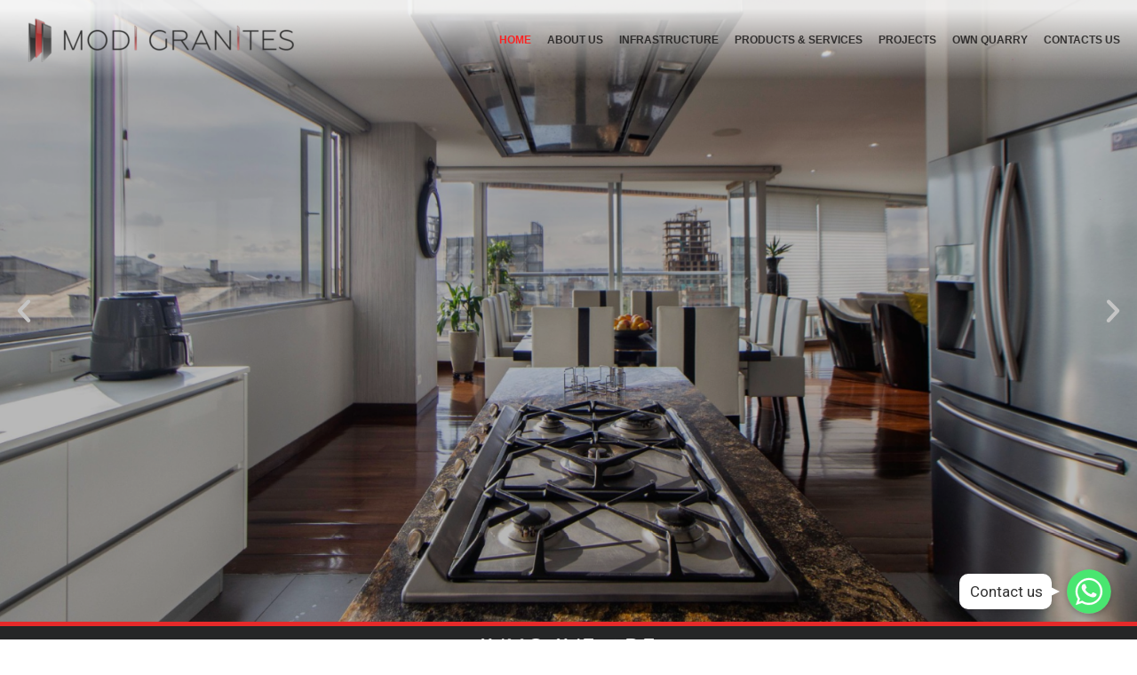

--- FILE ---
content_type: text/html; charset=UTF-8
request_url: https://modigranites.com/
body_size: 17814
content:
<!DOCTYPE html>
<html lang="en-US"
	prefix="og: https://ogp.me/ns#" >
<head>
	<meta charset="UTF-8">
	<meta name="viewport" content="width=device-width, initial-scale=1.0, viewport-fit=cover" />		<title>Home - Modi Granites</title>

		<!-- All in One SEO 4.1.5.3 -->
		<meta name="description" content="Previous Next WHO WE ARE THE BEST ONE LINE TO DESCRIBE US WOULD BE “ NATURAL STONE LOVERS”. Read More Products &amp; Services BLOCKS Slabs Finished Products Our Projects Titan Headquarter US Consulate Byg Brewski US Embassy https://www.youtube.com/watch?v=C52G0lEGH9Q Latest News" />
		<meta name="robots" content="max-image-preview:large" />
		<link rel="canonical" href="https://modigranites.com/" />
		<meta property="og:locale" content="en_US" />
		<meta property="og:site_name" content="Modi Granites -" />
		<meta property="og:type" content="website" />
		<meta property="og:title" content="Home - Modi Granites" />
		<meta property="og:description" content="Previous Next WHO WE ARE THE BEST ONE LINE TO DESCRIBE US WOULD BE “ NATURAL STONE LOVERS”. Read More Products &amp; Services BLOCKS Slabs Finished Products Our Projects Titan Headquarter US Consulate Byg Brewski US Embassy https://www.youtube.com/watch?v=C52G0lEGH9Q Latest News" />
		<meta property="og:url" content="https://modigranites.com/" />
		<meta name="twitter:card" content="summary" />
		<meta name="twitter:domain" content="modigranites.com" />
		<meta name="twitter:title" content="Home - Modi Granites" />
		<meta name="twitter:description" content="Previous Next WHO WE ARE THE BEST ONE LINE TO DESCRIBE US WOULD BE “ NATURAL STONE LOVERS”. Read More Products &amp; Services BLOCKS Slabs Finished Products Our Projects Titan Headquarter US Consulate Byg Brewski US Embassy https://www.youtube.com/watch?v=C52G0lEGH9Q Latest News" />
		<script type="application/ld+json" class="aioseo-schema">
			{"@context":"https:\/\/schema.org","@graph":[{"@type":"WebSite","@id":"https:\/\/modigranites.com\/#website","url":"https:\/\/modigranites.com\/","name":"Modi Granites","inLanguage":"en-US","publisher":{"@id":"https:\/\/modigranites.com\/#organization"},"potentialAction":{"@type":"SearchAction","target":{"@type":"EntryPoint","urlTemplate":"https:\/\/modigranites.com\/?s={search_term_string}"},"query-input":"required name=search_term_string"}},{"@type":"Organization","@id":"https:\/\/modigranites.com\/#organization","name":"Modi Granites","url":"https:\/\/modigranites.com\/"},{"@type":"BreadcrumbList","@id":"https:\/\/modigranites.com\/#breadcrumblist","itemListElement":[{"@type":"ListItem","@id":"https:\/\/modigranites.com\/#listItem","position":1,"item":{"@type":"WebPage","@id":"https:\/\/modigranites.com\/","name":"Home","description":"Previous Next WHO WE ARE THE BEST ONE LINE TO DESCRIBE US WOULD BE \u201c NATURAL STONE LOVERS\u201d. Read More Products & Services BLOCKS Slabs Finished Products Our Projects Titan Headquarter US Consulate Byg Brewski US Embassy https:\/\/www.youtube.com\/watch?v=C52G0lEGH9Q Latest News","url":"https:\/\/modigranites.com\/"}}]},{"@type":"WebPage","@id":"https:\/\/modigranites.com\/#webpage","url":"https:\/\/modigranites.com\/","name":"Home - Modi Granites","description":"Previous Next WHO WE ARE THE BEST ONE LINE TO DESCRIBE US WOULD BE \u201c NATURAL STONE LOVERS\u201d. Read More Products & Services BLOCKS Slabs Finished Products Our Projects Titan Headquarter US Consulate Byg Brewski US Embassy https:\/\/www.youtube.com\/watch?v=C52G0lEGH9Q Latest News","inLanguage":"en-US","isPartOf":{"@id":"https:\/\/modigranites.com\/#website"},"breadcrumb":{"@id":"https:\/\/modigranites.com\/#breadcrumblist"},"datePublished":"2021-12-15T09:58:39+00:00","dateModified":"2022-03-26T11:48:25+00:00"}]}
		</script>
		<!-- All in One SEO -->

<link rel="alternate" type="application/rss+xml" title="Modi Granites &raquo; Feed" href="https://modigranites.com/feed/" />
<link rel="alternate" type="application/rss+xml" title="Modi Granites &raquo; Comments Feed" href="https://modigranites.com/comments/feed/" />
<link rel="alternate" title="oEmbed (JSON)" type="application/json+oembed" href="https://modigranites.com/wp-json/oembed/1.0/embed?url=https%3A%2F%2Fmodigranites.com%2F" />
<link rel="alternate" title="oEmbed (XML)" type="text/xml+oembed" href="https://modigranites.com/wp-json/oembed/1.0/embed?url=https%3A%2F%2Fmodigranites.com%2F&#038;format=xml" />
		<!-- This site uses the Google Analytics by MonsterInsights plugin v8.10.0 - Using Analytics tracking - https://www.monsterinsights.com/ -->
		<!-- Note: MonsterInsights is not currently configured on this site. The site owner needs to authenticate with Google Analytics in the MonsterInsights settings panel. -->
					<!-- No UA code set -->
				<!-- / Google Analytics by MonsterInsights -->
		<style id='wp-img-auto-sizes-contain-inline-css'>
img:is([sizes=auto i],[sizes^="auto," i]){contain-intrinsic-size:3000px 1500px}
/*# sourceURL=wp-img-auto-sizes-contain-inline-css */
</style>

<link rel='stylesheet' id='chaty-front-css-css' href='https://modigranites.com/wp-content/plugins/chaty/css/chaty-front.min.css?ver=1641205960' media='all' />
<style id='chaty-front-css-inline-css'>
                                #wechat-qr-code{right: 100px; left:auto;}
                                .chaty-widget-is a{display: block; margin:0; padding:0;border-radius: 50%;-webkit-border-radius: 50%;-moz-border-radius: 50%; }
                .chaty-widget-is svg{margin:0; padding:0;}
                .chaty-main-widget { display: none; }
                .chaty-in-desktop .chaty-main-widget.is-in-desktop { display: block; }
                .chaty-in-mobile .chaty-main-widget.is-in-mobile { display: block; }
                .chaty-widget.hide-widget { display: none !important; }
                .chaty-widget, .chaty-widget .get, .chaty-widget .get a { width: 58px }
                .facustom-icon { width: 50px; line-height: 50px; height: 50px; font-size: 25px; }
                .chaty-widget-is a { width: 50px; height: 50px; }
                                                .facustom-icon.chaty-btn-whatsapp {background-color: #49E670}
                .chaty-whatsapp .color-element {fill: #49E670; background: #49E670}
                                /*.chaty-widget-i-title.hide-it { display: none !important; }*/
                body div.chaty-widget.hide-widget { display: none !important; }
            .i-trigger .chaty-widget-i-title, .chaty-widget-i .chaty-widget-i-title {color:#333333 !important; background:#ffffff !important;}.i-trigger .chaty-widget-i-title p, .chaty-widget-i.chaty-main-widget .chaty-widget-i-title p {color:#333333 !important; }.i-trigger .chaty-widget-i:not(.no-tooltip):before, .chaty-widget-i.chaty-main-widget:before { border-color: transparent transparent transparent #ffffff !important;}.chaty-widget.chaty-widget-is-right .i-trigger .i-trigger-open.chaty-widget-i:before, .chaty-widget.chaty-widget-is-right .chaty-widget-i:before { border-color: transparent #ffffff transparent transparent !important;}.chaty-widget.chaty-widget-is-right .i-trigger .chaty-widget-i:before, .chaty-widget.chaty-widget-is-right .chaty-widget-i:before {border-color: transparent #ffffff transparent transparent !important; }
/*# sourceURL=chaty-front-css-inline-css */
</style>
<style id='wp-emoji-styles-inline-css'>

	img.wp-smiley, img.emoji {
		display: inline !important;
		border: none !important;
		box-shadow: none !important;
		height: 1em !important;
		width: 1em !important;
		margin: 0 0.07em !important;
		vertical-align: -0.1em !important;
		background: none !important;
		padding: 0 !important;
	}
/*# sourceURL=wp-emoji-styles-inline-css */
</style>
<link rel='stylesheet' id='wp-block-library-css' href='https://modigranites.com/wp-includes/css/dist/block-library/style.min.css?ver=6.9' media='all' />

<style id='classic-theme-styles-inline-css'>
/*! This file is auto-generated */
.wp-block-button__link{color:#fff;background-color:#32373c;border-radius:9999px;box-shadow:none;text-decoration:none;padding:calc(.667em + 2px) calc(1.333em + 2px);font-size:1.125em}.wp-block-file__button{background:#32373c;color:#fff;text-decoration:none}
/*# sourceURL=/wp-includes/css/classic-themes.min.css */
</style>
<link rel='stylesheet' id='modi-granites-style-css' href='https://modigranites.com/wp-content/themes/modi-granites/style.css?ver=1.0.0' media='all' />
<link rel='stylesheet' id='elementor-icons-css' href='https://modigranites.com/wp-content/plugins/elementor/assets/lib/eicons/css/elementor-icons.min.css?ver=5.13.0' media='all' />
<link rel='stylesheet' id='elementor-frontend-legacy-css' href='https://modigranites.com/wp-content/plugins/elementor/assets/css/frontend-legacy.min.css?ver=3.5.0' media='all' />
<link rel='stylesheet' id='elementor-frontend-css' href='https://modigranites.com/wp-content/plugins/elementor/assets/css/frontend.min.css?ver=3.5.0' media='all' />
<link rel='stylesheet' id='elementor-post-8-css' href='https://modigranites.com/wp-content/uploads/elementor/css/post-8.css?ver=1639807829' media='all' />
<link rel='stylesheet' id='elementor-pro-css' href='https://modigranites.com/wp-content/plugins/elementor-pro/assets/css/frontend.min.css?ver=3.5.2' media='all' />
<link rel='stylesheet' id='elementor-global-css' href='https://modigranites.com/wp-content/uploads/elementor/css/global.css?ver=1639807830' media='all' />
<link rel='stylesheet' id='elementor-post-6-css' href='https://modigranites.com/wp-content/uploads/elementor/css/post-6.css?ver=1648295643' media='all' />
<link rel='stylesheet' id='elementor-post-289-css' href='https://modigranites.com/wp-content/uploads/elementor/css/post-289.css?ver=1694071450' media='all' />
<link rel='stylesheet' id='elementor-post-558-css' href='https://modigranites.com/wp-content/uploads/elementor/css/post-558.css?ver=1643705136' media='all' />
<link rel='stylesheet' id='google-fonts-1-css' href='https://fonts.googleapis.com/css?family=Roboto%3A100%2C100italic%2C200%2C200italic%2C300%2C300italic%2C400%2C400italic%2C500%2C500italic%2C600%2C600italic%2C700%2C700italic%2C800%2C800italic%2C900%2C900italic%7CRoboto+Slab%3A100%2C100italic%2C200%2C200italic%2C300%2C300italic%2C400%2C400italic%2C500%2C500italic%2C600%2C600italic%2C700%2C700italic%2C800%2C800italic%2C900%2C900italic%7CCharmonman%3A100%2C100italic%2C200%2C200italic%2C300%2C300italic%2C400%2C400italic%2C500%2C500italic%2C600%2C600italic%2C700%2C700italic%2C800%2C800italic%2C900%2C900italic&#038;display=auto&#038;ver=6.9' media='all' />
<link rel='stylesheet' id='elementor-icons-shared-0-css' href='https://modigranites.com/wp-content/plugins/elementor/assets/lib/font-awesome/css/fontawesome.min.css?ver=5.15.3' media='all' />
<link rel='stylesheet' id='elementor-icons-fa-brands-css' href='https://modigranites.com/wp-content/plugins/elementor/assets/lib/font-awesome/css/brands.min.css?ver=5.15.3' media='all' />
<link rel='stylesheet' id='elementor-icons-fa-regular-css' href='https://modigranites.com/wp-content/plugins/elementor/assets/lib/font-awesome/css/regular.min.css?ver=5.15.3' media='all' />
<link rel='stylesheet' id='elementor-icons-fa-solid-css' href='https://modigranites.com/wp-content/plugins/elementor/assets/lib/font-awesome/css/solid.min.css?ver=5.15.3' media='all' />
<script src="https://modigranites.com/wp-includes/js/jquery/jquery.min.js?ver=3.7.1" id="jquery-core-js"></script>
<script src="https://modigranites.com/wp-includes/js/jquery/jquery-migrate.min.js?ver=3.4.1" id="jquery-migrate-js"></script>
<script id="chaty-front-end-js-extra">
var chaty_settings = {"object_settings":{"isPRO":0,"pending_messages":"off","cht_cta_bg_color":"#ffffff","cht_cta_text_color":"#333333","click_setting":"click","number_of_messages":"1","number_color":"#ffffff","number_bg_color":"#dd0000","position":"right","social":[{"val":"919940002668","default_icon":"\u003Csvg class=\"ico_d \" width=\"39\" height=\"39\" viewBox=\"0 0 39 39\" fill=\"none\" xmlns=\"http://www.w3.org/2000/svg\" style=\"transform: rotate(0deg);\"\u003E\u003Ccircle class=\"color-element\" cx=\"19.4395\" cy=\"19.4395\" r=\"19.4395\" fill=\"#49E670\"/\u003E\u003Cpath d=\"M12.9821 10.1115C12.7029 10.7767 11.5862 11.442 10.7486 11.575C10.1902 11.7081 9.35269 11.8411 6.84003 10.7767C3.48981 9.44628 1.39593 6.25317 1.25634 6.12012C1.11674 5.85403 2.13001e-06 4.39053 2.13001e-06 2.92702C2.13001e-06 1.46351 0.83755 0.665231 1.11673 0.399139C1.39592 0.133046 1.8147 1.01506e-06 2.23348 1.01506e-06C2.37307 1.01506e-06 2.51267 1.01506e-06 2.65226 1.01506e-06C2.93144 1.01506e-06 3.21063 -2.02219e-06 3.35022 0.532183C3.62941 1.19741 4.32736 2.66092 4.32736 2.79397C4.46696 2.92702 4.46696 3.19311 4.32736 3.32616C4.18777 3.59225 4.18777 3.59224 3.90858 3.85834C3.76899 3.99138 3.6294 4.12443 3.48981 4.39052C3.35022 4.52357 3.21063 4.78966 3.35022 5.05576C3.48981 5.32185 4.18777 6.38622 5.16491 7.18449C6.42125 8.24886 7.39839 8.51496 7.81717 8.78105C8.09636 8.91409 8.37554 8.9141 8.65472 8.648C8.93391 8.38191 9.21309 7.98277 9.49228 7.58363C9.77146 7.31754 10.0507 7.1845 10.3298 7.31754C10.609 7.45059 12.2841 8.11582 12.5633 8.38191C12.8425 8.51496 13.1217 8.648 13.1217 8.78105C13.1217 8.78105 13.1217 9.44628 12.9821 10.1115Z\" transform=\"translate(12.9597 12.9597)\" fill=\"#FAFAFA\"/\u003E\u003Cpath d=\"M0.196998 23.295L0.131434 23.4862L0.323216 23.4223L5.52771 21.6875C7.4273 22.8471 9.47325 23.4274 11.6637 23.4274C18.134 23.4274 23.4274 18.134 23.4274 11.6637C23.4274 5.19344 18.134 -0.1 11.6637 -0.1C5.19344 -0.1 -0.1 5.19344 -0.1 11.6637C-0.1 13.9996 0.624492 16.3352 1.93021 18.2398L0.196998 23.295ZM5.87658 19.8847L5.84025 19.8665L5.80154 19.8788L2.78138 20.8398L3.73978 17.9646L3.75932 17.906L3.71562 17.8623L3.43104 17.5777C2.27704 15.8437 1.55796 13.8245 1.55796 11.6637C1.55796 6.03288 6.03288 1.55796 11.6637 1.55796C17.2945 1.55796 21.7695 6.03288 21.7695 11.6637C21.7695 17.2945 17.2945 21.7695 11.6637 21.7695C9.64222 21.7695 7.76778 21.1921 6.18227 20.039L6.17557 20.0342L6.16817 20.0305L5.87658 19.8847Z\" transform=\"translate(7.7758 7.77582)\" fill=\"white\" stroke=\"white\" stroke-width=\"0.2\"/\u003E\u003C/svg\u003E","bg_color":"#49E670","rbg_color":"73,230,112","title":"WhatsApp","img_url":"","social_channel":"whatsapp","channel_type":"whatsapp","href_url":"https://web.whatsapp.com/send?phone=919940002668","desktop_target":"_blank","mobile_target":"","qr_code_image":"","channel":"Whatsapp","is_mobile":1,"is_desktop":1,"mobile_url":"https://wa.me/919940002668","on_click":"","has_font":0,"popup_html":"","has_custom_popup":0,"is_default_open":0}],"pos_side":"right","bot":"25","side":"25","device":"desktop_active mobile_active","color":"#A886CD","rgb_color":"168,134,205","widget_size":"50","widget_type":"chat-base","widget_img":"","cta":"Contact us","active":"true","close_text":"Hide","analytics":0,"save_user_clicks":0,"close_img":"","is_mobile":0,"ajax_url":"https://modigranites.com/wp-admin/admin-ajax.php","animation_class":"","time_trigger":"yes","trigger_time":"0","exit_intent":"no","on_page_scroll":"no","page_scroll":"0","gmt":"","display_conditions":0,"display_rules":[],"display_state":"click","has_close_button":"yes","mode":"vertical"},"ajax_url":"https://modigranites.com/wp-admin/admin-ajax.php"};
//# sourceURL=chaty-front-end-js-extra
</script>
<script src="https://modigranites.com/wp-content/plugins/chaty/js/cht-front-script.js?ver=1641205960" id="chaty-front-end-js"></script>
<link rel="https://api.w.org/" href="https://modigranites.com/wp-json/" /><link rel="alternate" title="JSON" type="application/json" href="https://modigranites.com/wp-json/wp/v2/pages/6" /><link rel="EditURI" type="application/rsd+xml" title="RSD" href="https://modigranites.com/xmlrpc.php?rsd" />
<meta name="generator" content="WordPress 6.9" />
<link rel='shortlink' href='https://modigranites.com/' />
<meta name="cdp-version" content="1.2.6" /><link rel="icon" href="https://modigranites.com/wp-content/uploads/2022/02/cropped-favicon-1-32x32.png" sizes="32x32" />
<link rel="icon" href="https://modigranites.com/wp-content/uploads/2022/02/cropped-favicon-1-192x192.png" sizes="192x192" />
<link rel="apple-touch-icon" href="https://modigranites.com/wp-content/uploads/2022/02/cropped-favicon-1-180x180.png" />
<meta name="msapplication-TileImage" content="https://modigranites.com/wp-content/uploads/2022/02/cropped-favicon-1-270x270.png" />
</head>
<body class="home wp-singular page-template page-template-elementor_header_footer page page-id-6 wp-theme-modi-granites elementor-default elementor-template-full-width elementor-kit-8 elementor-page elementor-page-6">

		<div data-elementor-type="header" data-elementor-id="289" class="elementor elementor-289 elementor-location-header" data-elementor-settings="[]">
		<div class="elementor-section-wrap">
					<section class="elementor-section elementor-top-section elementor-element elementor-element-b2f9e9d elementor-section-height-min-height elementor-section-content-middle elementor-section-boxed elementor-section-height-default elementor-section-items-middle" data-id="b2f9e9d" data-element_type="section" data-settings="{&quot;sticky&quot;:&quot;top&quot;,&quot;sticky_effects_offset&quot;:2,&quot;background_background&quot;:&quot;gradient&quot;,&quot;sticky_on&quot;:[&quot;desktop&quot;,&quot;tablet&quot;],&quot;sticky_offset&quot;:0}">
						<div class="elementor-container elementor-column-gap-default">
							<div class="elementor-row">
					<div class="elementor-column elementor-col-50 elementor-top-column elementor-element elementor-element-6c1d9a2" data-id="6c1d9a2" data-element_type="column">
			<div class="elementor-column-wrap elementor-element-populated">
							<div class="elementor-widget-wrap">
						<div class="elementor-element elementor-element-7b5de30 elementor-widget elementor-widget-image" data-id="7b5de30" data-element_type="widget" data-settings="{&quot;_animation&quot;:&quot;none&quot;}" data-widget_type="image.default">
				<div class="elementor-widget-container">
								<div class="elementor-image">
													<a href="http://modigranites.com/">
							<img width="300" height="50" src="https://modigranites.com/wp-content/uploads/2021/12/Logo-Large-300x50.png" class="attachment-medium size-medium" alt="" srcset="https://modigranites.com/wp-content/uploads/2021/12/Logo-Large-300x50.png 300w, https://modigranites.com/wp-content/uploads/2021/12/Logo-Large-1024x172.png 1024w, https://modigranites.com/wp-content/uploads/2021/12/Logo-Large-768x129.png 768w, https://modigranites.com/wp-content/uploads/2021/12/Logo-Large.png 1146w" sizes="(max-width: 300px) 100vw, 300px" />								</a>
														</div>
						</div>
				</div>
						</div>
					</div>
		</div>
				<div class="elementor-column elementor-col-50 elementor-top-column elementor-element elementor-element-647ef51" data-id="647ef51" data-element_type="column">
			<div class="elementor-column-wrap elementor-element-populated">
							<div class="elementor-widget-wrap">
						<div class="elementor-element elementor-element-874b97c elementor-nav-menu__align-right elementor-nav-menu--stretch elementor-nav-menu--dropdown-tablet elementor-nav-menu__text-align-aside elementor-nav-menu--toggle elementor-nav-menu--burger elementor-widget elementor-widget-nav-menu" data-id="874b97c" data-element_type="widget" data-settings="{&quot;submenu_icon&quot;:{&quot;value&quot;:&quot;&lt;i class=\&quot;\&quot;&gt;&lt;\/i&gt;&quot;,&quot;library&quot;:&quot;&quot;},&quot;full_width&quot;:&quot;stretch&quot;,&quot;layout&quot;:&quot;horizontal&quot;,&quot;toggle&quot;:&quot;burger&quot;}" data-widget_type="nav-menu.default">
				<div class="elementor-widget-container">
						<nav migration_allowed="1" migrated="0" role="navigation" class="elementor-nav-menu--main elementor-nav-menu__container elementor-nav-menu--layout-horizontal e--pointer-none">
				<ul id="menu-1-874b97c" class="elementor-nav-menu"><li class="menu-item menu-item-type-post_type menu-item-object-page menu-item-home current-menu-item page_item page-item-6 current_page_item menu-item-17"><a href="https://modigranites.com/" aria-current="page" class="elementor-item elementor-item-active">Home</a></li>
<li class="menu-item menu-item-type-post_type menu-item-object-page menu-item-3671"><a href="https://modigranites.com/about/" class="elementor-item">About Us</a></li>
<li class="menu-item menu-item-type-post_type menu-item-object-page menu-item-4345"><a href="https://modigranites.com/infrastructure/" class="elementor-item">Infrastructure</a></li>
<li class="menu-item menu-item-type-post_type menu-item-object-page menu-item-3197"><a href="https://modigranites.com/products-services/" class="elementor-item">Products &#038; Services</a></li>
<li class="menu-item menu-item-type-post_type menu-item-object-page menu-item-3672"><a href="https://modigranites.com/projects/" class="elementor-item">Projects</a></li>
<li class="menu-item menu-item-type-post_type menu-item-object-page menu-item-3199"><a href="https://modigranites.com/quarry/" class="elementor-item">Own Quarry</a></li>
<li class="menu-item menu-item-type-post_type menu-item-object-page menu-item-827"><a href="https://modigranites.com/contact-us/" class="elementor-item">Contacts us</a></li>
</ul>			</nav>
					<div class="elementor-menu-toggle" role="button" tabindex="0" aria-label="Menu Toggle" aria-expanded="false">
			<i aria-hidden="true" role="presentation" class="elementor-menu-toggle__icon--open eicon-menu-bar"></i><i aria-hidden="true" role="presentation" class="elementor-menu-toggle__icon--close eicon-close"></i>			<span class="elementor-screen-only">Menu</span>
		</div>
			<nav class="elementor-nav-menu--dropdown elementor-nav-menu__container" role="navigation" aria-hidden="true">
				<ul id="menu-2-874b97c" class="elementor-nav-menu"><li class="menu-item menu-item-type-post_type menu-item-object-page menu-item-home current-menu-item page_item page-item-6 current_page_item menu-item-17"><a href="https://modigranites.com/" aria-current="page" class="elementor-item elementor-item-active" tabindex="-1">Home</a></li>
<li class="menu-item menu-item-type-post_type menu-item-object-page menu-item-3671"><a href="https://modigranites.com/about/" class="elementor-item" tabindex="-1">About Us</a></li>
<li class="menu-item menu-item-type-post_type menu-item-object-page menu-item-4345"><a href="https://modigranites.com/infrastructure/" class="elementor-item" tabindex="-1">Infrastructure</a></li>
<li class="menu-item menu-item-type-post_type menu-item-object-page menu-item-3197"><a href="https://modigranites.com/products-services/" class="elementor-item" tabindex="-1">Products &#038; Services</a></li>
<li class="menu-item menu-item-type-post_type menu-item-object-page menu-item-3672"><a href="https://modigranites.com/projects/" class="elementor-item" tabindex="-1">Projects</a></li>
<li class="menu-item menu-item-type-post_type menu-item-object-page menu-item-3199"><a href="https://modigranites.com/quarry/" class="elementor-item" tabindex="-1">Own Quarry</a></li>
<li class="menu-item menu-item-type-post_type menu-item-object-page menu-item-827"><a href="https://modigranites.com/contact-us/" class="elementor-item" tabindex="-1">Contacts us</a></li>
</ul>			</nav>
				</div>
				</div>
						</div>
					</div>
		</div>
								</div>
					</div>
		</section>
				</div>
		</div>
				<div data-elementor-type="wp-page" data-elementor-id="6" class="elementor elementor-6" data-elementor-settings="[]">
						<div class="elementor-inner">
							<div class="elementor-section-wrap">
							<section class="elementor-section elementor-top-section elementor-element elementor-element-3df03a8 elementor-section-full_width elementor-section-content-middle elementor-section-height-default elementor-section-height-default" data-id="3df03a8" data-element_type="section">
						<div class="elementor-container elementor-column-gap-no">
							<div class="elementor-row">
					<div class="elementor-column elementor-col-100 elementor-top-column elementor-element elementor-element-085faf5" data-id="085faf5" data-element_type="column">
			<div class="elementor-column-wrap elementor-element-populated">
							<div class="elementor-widget-wrap">
						<div class="elementor-element elementor-element-95ef3f4 elementor--h-position-left elementor--v-position-bottom elementor-arrows-position-inside elementor-widget elementor-widget-slides" data-id="95ef3f4" data-element_type="widget" data-settings="{&quot;navigation&quot;:&quot;arrows&quot;,&quot;autoplay_speed&quot;:4000,&quot;autoplay&quot;:&quot;yes&quot;,&quot;pause_on_hover&quot;:&quot;yes&quot;,&quot;pause_on_interaction&quot;:&quot;yes&quot;,&quot;infinite&quot;:&quot;yes&quot;,&quot;transition&quot;:&quot;slide&quot;,&quot;transition_speed&quot;:500}" data-widget_type="slides.default">
				<div class="elementor-widget-container">
					<div class="elementor-swiper">
			<div class="elementor-slides-wrapper elementor-main-swiper swiper-container" dir="ltr" data-animation="">
				<div class="swiper-wrapper elementor-slides">
										<div class="elementor-repeater-item-d9fb328 swiper-slide"><div class="swiper-slide-bg elementor-ken-burns elementor-ken-burns--in"></div><div class="elementor-background-overlay"></div><div class="swiper-slide-inner" ><div class="swiper-slide-contents"></div></div></div><div class="elementor-repeater-item-58bb365 swiper-slide"><div class="swiper-slide-bg elementor-ken-burns elementor-ken-burns--out"></div><div class="elementor-background-overlay"></div><div class="swiper-slide-inner" ><div class="swiper-slide-contents"></div></div></div><div class="elementor-repeater-item-6d1dc62 swiper-slide"><div class="swiper-slide-bg elementor-ken-burns elementor-ken-burns--in"></div><div class="elementor-background-overlay"></div><div class="swiper-slide-inner" ><div class="swiper-slide-contents"></div></div></div>				</div>
																				<div class="elementor-swiper-button elementor-swiper-button-prev">
							<i aria-hidden="true" class="eicon-chevron-left"></i>							<span class="elementor-screen-only">Previous</span>
						</div>
						<div class="elementor-swiper-button elementor-swiper-button-next">
							<i aria-hidden="true" class="eicon-chevron-right"></i>							<span class="elementor-screen-only">Next</span>
						</div>
												</div>
		</div>
				</div>
				</div>
						</div>
					</div>
		</div>
								</div>
					</div>
		</section>
				<section class="elementor-section elementor-top-section elementor-element elementor-element-a6a9c08 elementor-section-content-middle elementor-section-full_width elementor-section-height-min-height elementor-section-height-default elementor-section-items-middle" data-id="a6a9c08" data-element_type="section" data-settings="{&quot;background_background&quot;:&quot;classic&quot;}">
						<div class="elementor-container elementor-column-gap-no">
							<div class="elementor-row">
					<div class="elementor-column elementor-col-100 elementor-top-column elementor-element elementor-element-3a86d63" data-id="3a86d63" data-element_type="column">
			<div class="elementor-column-wrap">
							<div class="elementor-widget-wrap">
								</div>
					</div>
		</div>
								</div>
					</div>
		</section>
				<section class="elementor-section elementor-top-section elementor-element elementor-element-b6f2f04 elementor-section-content-middle elementor-section-boxed elementor-section-height-default elementor-section-height-default" data-id="b6f2f04" data-element_type="section" data-settings="{&quot;background_background&quot;:&quot;classic&quot;}">
						<div class="elementor-container elementor-column-gap-default">
							<div class="elementor-row">
					<div class="elementor-column elementor-col-100 elementor-top-column elementor-element elementor-element-8ea8771" data-id="8ea8771" data-element_type="column">
			<div class="elementor-column-wrap elementor-element-populated">
							<div class="elementor-widget-wrap">
						<div class="elementor-element elementor-element-48f0469 e-transform elementor-invisible elementor-widget elementor-widget-heading" data-id="48f0469" data-element_type="widget" data-settings="{&quot;_transform_scale_effect_hover&quot;:{&quot;unit&quot;:&quot;px&quot;,&quot;size&quot;:1.1,&quot;sizes&quot;:[]},&quot;_animation&quot;:&quot;fadeInUp&quot;,&quot;_transform_scale_effect_hover_tablet&quot;:{&quot;unit&quot;:&quot;px&quot;,&quot;size&quot;:&quot;&quot;,&quot;sizes&quot;:[]},&quot;_transform_scale_effect_hover_mobile&quot;:{&quot;unit&quot;:&quot;px&quot;,&quot;size&quot;:&quot;&quot;,&quot;sizes&quot;:[]}}" data-widget_type="heading.default">
				<div class="elementor-widget-container">
			<h4 class="elementor-heading-title elementor-size-default">WHO WE ARE</h4>		</div>
				</div>
				<div class="elementor-element elementor-element-de627e9 e-transform elementor-invisible elementor-widget elementor-widget-text-editor" data-id="de627e9" data-element_type="widget" data-settings="{&quot;_animation&quot;:&quot;fadeInUp&quot;,&quot;_transform_scale_effect_hover&quot;:{&quot;unit&quot;:&quot;px&quot;,&quot;size&quot;:1.1,&quot;sizes&quot;:[]},&quot;_transform_scale_effect_hover_tablet&quot;:{&quot;unit&quot;:&quot;px&quot;,&quot;size&quot;:&quot;&quot;,&quot;sizes&quot;:[]},&quot;_transform_scale_effect_hover_mobile&quot;:{&quot;unit&quot;:&quot;px&quot;,&quot;size&quot;:&quot;&quot;,&quot;sizes&quot;:[]}}" data-widget_type="text-editor.default">
				<div class="elementor-widget-container">
								<div class="elementor-text-editor elementor-clearfix">
				<p>THE BEST ONE LINE TO DESCRIBE US WOULD BE <em><strong>“ NATURAL STONE LOVERS”</strong></em>.</p>					</div>
						</div>
				</div>
				<div class="elementor-element elementor-element-17e4cd6 elementor-align-center elementor-invisible elementor-widget elementor-widget-button" data-id="17e4cd6" data-element_type="widget" data-settings="{&quot;_animation&quot;:&quot;fadeInUp&quot;}" data-widget_type="button.default">
				<div class="elementor-widget-container">
					<div class="elementor-button-wrapper">
			<a href="https://modigranites.com/about" class="elementor-button-link elementor-button elementor-size-xs" role="button">
						<span class="elementor-button-content-wrapper">
						<span class="elementor-button-text">Read More</span>
		</span>
					</a>
		</div>
				</div>
				</div>
						</div>
					</div>
		</div>
								</div>
					</div>
		</section>
				<section class="elementor-section elementor-top-section elementor-element elementor-element-21d2e49 elementor-section-height-min-height elementor-section-items-bottom elementor-section-content-middle elementor-section-boxed elementor-section-height-default" data-id="21d2e49" data-element_type="section" data-settings="{&quot;background_background&quot;:&quot;classic&quot;}">
						<div class="elementor-container elementor-column-gap-default">
							<div class="elementor-row">
					<div class="elementor-column elementor-col-100 elementor-top-column elementor-element elementor-element-34e6f62" data-id="34e6f62" data-element_type="column">
			<div class="elementor-column-wrap elementor-element-populated">
							<div class="elementor-widget-wrap">
						<div class="elementor-element elementor-element-c407e88 e-transform elementor-invisible elementor-widget elementor-widget-heading" data-id="c407e88" data-element_type="widget" data-settings="{&quot;_animation&quot;:&quot;fadeInUp&quot;,&quot;_transform_scale_effect_hover&quot;:{&quot;unit&quot;:&quot;px&quot;,&quot;size&quot;:1.1,&quot;sizes&quot;:[]},&quot;_transform_scale_effect_hover_tablet&quot;:{&quot;unit&quot;:&quot;px&quot;,&quot;size&quot;:&quot;&quot;,&quot;sizes&quot;:[]},&quot;_transform_scale_effect_hover_mobile&quot;:{&quot;unit&quot;:&quot;px&quot;,&quot;size&quot;:&quot;&quot;,&quot;sizes&quot;:[]}}" data-widget_type="heading.default">
				<div class="elementor-widget-container">
			<h1 class="elementor-heading-title elementor-size-default">Products & Services</h1>		</div>
				</div>
				<div class="elementor-element elementor-element-2e159c0 elementor-widget elementor-widget-image" data-id="2e159c0" data-element_type="widget" data-widget_type="image.default">
				<div class="elementor-widget-container">
								<div class="elementor-image">
												<img fetchpriority="high" decoding="async" width="1600" height="65" src="https://modigranites.com/wp-content/uploads/2021/12/Untitled2.png" class="attachment-full size-full" alt="" srcset="https://modigranites.com/wp-content/uploads/2021/12/Untitled2.png 1600w, https://modigranites.com/wp-content/uploads/2021/12/Untitled2-300x12.png 300w, https://modigranites.com/wp-content/uploads/2021/12/Untitled2-1024x42.png 1024w, https://modigranites.com/wp-content/uploads/2021/12/Untitled2-768x31.png 768w, https://modigranites.com/wp-content/uploads/2021/12/Untitled2-1536x62.png 1536w" sizes="(max-width: 1600px) 100vw, 1600px" />														</div>
						</div>
				</div>
						</div>
					</div>
		</div>
								</div>
					</div>
		</section>
				<section class="elementor-section elementor-top-section elementor-element elementor-element-1229bee elementor-section-content-middle elementor-section-boxed elementor-section-height-default elementor-section-height-default" data-id="1229bee" data-element_type="section" data-settings="{&quot;animation&quot;:&quot;none&quot;,&quot;background_background&quot;:&quot;classic&quot;}">
						<div class="elementor-container elementor-column-gap-custom">
							<div class="elementor-row">
					<div class="elementor-column elementor-col-33 elementor-top-column elementor-element elementor-element-e3aabd6" data-id="e3aabd6" data-element_type="column" data-settings="{&quot;animation&quot;:&quot;none&quot;}">
			<div class="elementor-column-wrap elementor-element-populated">
							<div class="elementor-widget-wrap">
						<div class="elementor-element elementor-element-1872c93 elementor-invisible elementor-widget elementor-widget-image" data-id="1872c93" data-element_type="widget" data-settings="{&quot;_animation&quot;:&quot;fadeInUp&quot;}" data-widget_type="image.default">
				<div class="elementor-widget-container">
								<div class="elementor-image">
													<a href="https://modigranites.com/coming-soon/">
							<img decoding="async" src="https://modigranites.com/wp-content/uploads/elementor/thumbs/Page-1-Block-1-scaled-pjago7tr5tusyp4z4nnr1d775z4wsg4mgtdoqc3n42.jpg" title="Page 1 Block" alt="Page 1 Block" class="elementor-animation-grow" />								</a>
														</div>
						</div>
				</div>
				<div class="elementor-element elementor-element-278e4cb elementor-invisible elementor-widget elementor-widget-heading" data-id="278e4cb" data-element_type="widget" data-settings="{&quot;_animation&quot;:&quot;fadeInUp&quot;}" data-widget_type="heading.default">
				<div class="elementor-widget-container">
			<h2 class="elementor-heading-title elementor-size-default">BLOCKS</h2>		</div>
				</div>
						</div>
					</div>
		</div>
				<div class="elementor-column elementor-col-33 elementor-top-column elementor-element elementor-element-87121eb" data-id="87121eb" data-element_type="column">
			<div class="elementor-column-wrap elementor-element-populated">
							<div class="elementor-widget-wrap">
						<div class="elementor-element elementor-element-6c15f9c elementor-invisible elementor-widget elementor-widget-image" data-id="6c15f9c" data-element_type="widget" data-settings="{&quot;_animation&quot;:&quot;fadeInUp&quot;}" data-widget_type="image.default">
				<div class="elementor-widget-container">
								<div class="elementor-image">
													<a href="https://modigranites.com/products-services/slabs/">
							<img decoding="async" width="1864" height="1069" src="https://modigranites.com/wp-content/uploads/2022/01/Slabs.jpg" class="elementor-animation-grow attachment-full size-full" alt="" srcset="https://modigranites.com/wp-content/uploads/2022/01/Slabs.jpg 1864w, https://modigranites.com/wp-content/uploads/2022/01/Slabs-300x172.jpg 300w, https://modigranites.com/wp-content/uploads/2022/01/Slabs-1024x587.jpg 1024w, https://modigranites.com/wp-content/uploads/2022/01/Slabs-768x440.jpg 768w, https://modigranites.com/wp-content/uploads/2022/01/Slabs-1536x881.jpg 1536w" sizes="(max-width: 1864px) 100vw, 1864px" />								</a>
														</div>
						</div>
				</div>
				<div class="elementor-element elementor-element-a7ac923 elementor-invisible elementor-widget elementor-widget-heading" data-id="a7ac923" data-element_type="widget" data-settings="{&quot;_animation&quot;:&quot;fadeInUp&quot;}" data-widget_type="heading.default">
				<div class="elementor-widget-container">
			<h2 class="elementor-heading-title elementor-size-default">Slabs</h2>		</div>
				</div>
						</div>
					</div>
		</div>
				<div class="elementor-column elementor-col-33 elementor-top-column elementor-element elementor-element-409690f" data-id="409690f" data-element_type="column">
			<div class="elementor-column-wrap elementor-element-populated">
							<div class="elementor-widget-wrap">
						<div class="elementor-element elementor-element-d7f56b4 elementor-invisible elementor-widget elementor-widget-image" data-id="d7f56b4" data-element_type="widget" data-settings="{&quot;_animation&quot;:&quot;fadeInUp&quot;}" data-widget_type="image.default">
				<div class="elementor-widget-container">
								<div class="elementor-image">
													<a href="https://modigranites.com/coming-soon/">
							<img decoding="async" src="https://modigranites.com/wp-content/uploads/elementor/thumbs/pexels-curtis-adams-3935337-pjagrqpysgoii20njoidvz6fczrgnl4dy9g8iovhs2.jpg" title="pexels-curtis-adams-3935337" alt="pexels-curtis-adams-3935337" class="elementor-animation-grow" />								</a>
														</div>
						</div>
				</div>
				<div class="elementor-element elementor-element-6bd1203 elementor-invisible elementor-widget elementor-widget-heading" data-id="6bd1203" data-element_type="widget" data-settings="{&quot;_animation&quot;:&quot;fadeInUp&quot;}" data-widget_type="heading.default">
				<div class="elementor-widget-container">
			<h2 class="elementor-heading-title elementor-size-default">Finished Products</h2>		</div>
				</div>
						</div>
					</div>
		</div>
								</div>
					</div>
		</section>
				<section class="elementor-section elementor-top-section elementor-element elementor-element-791ac9d elementor-section-height-min-height elementor-section-items-bottom elementor-section-content-middle elementor-section-boxed elementor-section-height-default" data-id="791ac9d" data-element_type="section" data-settings="{&quot;background_background&quot;:&quot;classic&quot;}">
						<div class="elementor-container elementor-column-gap-default">
							<div class="elementor-row">
					<div class="elementor-column elementor-col-100 elementor-top-column elementor-element elementor-element-9b9c0b8" data-id="9b9c0b8" data-element_type="column">
			<div class="elementor-column-wrap elementor-element-populated">
							<div class="elementor-widget-wrap">
						<div class="elementor-element elementor-element-4f2e635 e-transform elementor-invisible elementor-widget elementor-widget-heading" data-id="4f2e635" data-element_type="widget" data-settings="{&quot;_animation&quot;:&quot;fadeInUp&quot;,&quot;_transform_scale_effect_hover&quot;:{&quot;unit&quot;:&quot;px&quot;,&quot;size&quot;:1.1,&quot;sizes&quot;:[]},&quot;_transform_scale_effect_hover_tablet&quot;:{&quot;unit&quot;:&quot;px&quot;,&quot;size&quot;:&quot;&quot;,&quot;sizes&quot;:[]},&quot;_transform_scale_effect_hover_mobile&quot;:{&quot;unit&quot;:&quot;px&quot;,&quot;size&quot;:&quot;&quot;,&quot;sizes&quot;:[]}}" data-widget_type="heading.default">
				<div class="elementor-widget-container">
			<h1 class="elementor-heading-title elementor-size-default">Our Projects</h1>		</div>
				</div>
				<div class="elementor-element elementor-element-79c2435 elementor-widget elementor-widget-image" data-id="79c2435" data-element_type="widget" data-widget_type="image.default">
				<div class="elementor-widget-container">
								<div class="elementor-image">
												<img fetchpriority="high" decoding="async" width="1600" height="65" src="https://modigranites.com/wp-content/uploads/2021/12/Untitled2.png" class="attachment-full size-full" alt="" srcset="https://modigranites.com/wp-content/uploads/2021/12/Untitled2.png 1600w, https://modigranites.com/wp-content/uploads/2021/12/Untitled2-300x12.png 300w, https://modigranites.com/wp-content/uploads/2021/12/Untitled2-1024x42.png 1024w, https://modigranites.com/wp-content/uploads/2021/12/Untitled2-768x31.png 768w, https://modigranites.com/wp-content/uploads/2021/12/Untitled2-1536x62.png 1536w" sizes="(max-width: 1600px) 100vw, 1600px" />														</div>
						</div>
				</div>
						</div>
					</div>
		</div>
								</div>
					</div>
		</section>
				<section class="elementor-section elementor-top-section elementor-element elementor-element-d9e4530 elementor-section-full_width elementor-section-items-top elementor-section-height-min-height elementor-section-height-default" data-id="d9e4530" data-element_type="section" data-settings="{&quot;background_background&quot;:&quot;classic&quot;}">
						<div class="elementor-container elementor-column-gap-default">
							<div class="elementor-row">
					<div class="elementor-column elementor-col-25 elementor-top-column elementor-element elementor-element-fc72ce4" data-id="fc72ce4" data-element_type="column">
			<div class="elementor-column-wrap elementor-element-populated">
							<div class="elementor-widget-wrap">
						<section class="elementor-section elementor-inner-section elementor-element elementor-element-d9e8c50 elementor-section-height-min-height elementor-section-content-middle elementor-section-full_width elementor-section-height-default" data-id="d9e8c50" data-element_type="section">
							<div class="elementor-background-overlay"></div>
							<div class="elementor-container elementor-column-gap-default">
							<div class="elementor-row">
					<div class="elementor-column elementor-col-100 elementor-inner-column elementor-element elementor-element-2df28c2" data-id="2df28c2" data-element_type="column">
			<div class="elementor-column-wrap elementor-element-populated">
							<div class="elementor-widget-wrap">
						<div class="elementor-element elementor-element-542d3cb elementor-widget elementor-widget-heading" data-id="542d3cb" data-element_type="widget" data-widget_type="heading.default">
				<div class="elementor-widget-container">
			<h2 class="elementor-heading-title elementor-size-default"><a href="https://modigranites.com/projects">Titan Headquarter</a></h2>		</div>
				</div>
						</div>
					</div>
		</div>
								</div>
					</div>
		</section>
						</div>
					</div>
		</div>
				<div class="elementor-column elementor-col-25 elementor-top-column elementor-element elementor-element-dd1c342" data-id="dd1c342" data-element_type="column">
			<div class="elementor-column-wrap elementor-element-populated">
							<div class="elementor-widget-wrap">
						<section class="elementor-section elementor-inner-section elementor-element elementor-element-e99d434 elementor-section-height-min-height elementor-section-content-middle elementor-section-full_width elementor-section-height-default" data-id="e99d434" data-element_type="section">
							<div class="elementor-background-overlay"></div>
							<div class="elementor-container elementor-column-gap-default">
							<div class="elementor-row">
					<div class="elementor-column elementor-col-100 elementor-inner-column elementor-element elementor-element-76d7568" data-id="76d7568" data-element_type="column">
			<div class="elementor-column-wrap elementor-element-populated">
							<div class="elementor-widget-wrap">
						<div class="elementor-element elementor-element-2091af7 elementor-widget elementor-widget-heading" data-id="2091af7" data-element_type="widget" data-widget_type="heading.default">
				<div class="elementor-widget-container">
			<h2 class="elementor-heading-title elementor-size-default"><a href="https://modigranites.com/projects">US Consulate</a></h2>		</div>
				</div>
						</div>
					</div>
		</div>
								</div>
					</div>
		</section>
						</div>
					</div>
		</div>
				<div class="elementor-column elementor-col-25 elementor-top-column elementor-element elementor-element-a62ea2b" data-id="a62ea2b" data-element_type="column">
			<div class="elementor-column-wrap elementor-element-populated">
							<div class="elementor-widget-wrap">
						<section class="elementor-section elementor-inner-section elementor-element elementor-element-d5144ac elementor-section-height-min-height elementor-section-content-middle elementor-section-full_width elementor-section-height-default" data-id="d5144ac" data-element_type="section">
							<div class="elementor-background-overlay"></div>
							<div class="elementor-container elementor-column-gap-default">
							<div class="elementor-row">
					<div class="elementor-column elementor-col-100 elementor-inner-column elementor-element elementor-element-a4849fa" data-id="a4849fa" data-element_type="column">
			<div class="elementor-column-wrap elementor-element-populated">
							<div class="elementor-widget-wrap">
						<div class="elementor-element elementor-element-5cd0d45 elementor-widget elementor-widget-heading" data-id="5cd0d45" data-element_type="widget" data-widget_type="heading.default">
				<div class="elementor-widget-container">
			<h2 class="elementor-heading-title elementor-size-default"><a href="https://modigranites.com/projects">Byg Brewski</a></h2>		</div>
				</div>
						</div>
					</div>
		</div>
								</div>
					</div>
		</section>
						</div>
					</div>
		</div>
				<div class="elementor-column elementor-col-25 elementor-top-column elementor-element elementor-element-73edf27" data-id="73edf27" data-element_type="column">
			<div class="elementor-column-wrap elementor-element-populated">
							<div class="elementor-widget-wrap">
						<section class="elementor-section elementor-inner-section elementor-element elementor-element-b86ff3e elementor-section-height-min-height elementor-section-content-middle elementor-section-full_width elementor-section-height-default" data-id="b86ff3e" data-element_type="section">
							<div class="elementor-background-overlay"></div>
							<div class="elementor-container elementor-column-gap-default">
							<div class="elementor-row">
					<div class="elementor-column elementor-col-100 elementor-inner-column elementor-element elementor-element-79b41b6" data-id="79b41b6" data-element_type="column">
			<div class="elementor-column-wrap elementor-element-populated">
							<div class="elementor-widget-wrap">
						<div class="elementor-element elementor-element-ed3c1e5 elementor-widget elementor-widget-heading" data-id="ed3c1e5" data-element_type="widget" data-widget_type="heading.default">
				<div class="elementor-widget-container">
			<h2 class="elementor-heading-title elementor-size-default"><a href="https://modigranites.com/projects">US Embassy</a></h2>		</div>
				</div>
						</div>
					</div>
		</div>
								</div>
					</div>
		</section>
						</div>
					</div>
		</div>
								</div>
					</div>
		</section>
				<section class="elementor-section elementor-top-section elementor-element elementor-element-d41c11a elementor-section-full_width elementor-section-height-min-height elementor-section-height-default elementor-section-items-middle" data-id="d41c11a" data-element_type="section" data-settings="{&quot;background_background&quot;:&quot;classic&quot;}">
						<div class="elementor-container elementor-column-gap-no">
							<div class="elementor-row">
					<div class="elementor-column elementor-col-100 elementor-top-column elementor-element elementor-element-43edc3f" data-id="43edc3f" data-element_type="column">
			<div class="elementor-column-wrap">
							<div class="elementor-widget-wrap">
								</div>
					</div>
		</div>
								</div>
					</div>
		</section>
				<section class="elementor-section elementor-top-section elementor-element elementor-element-959deef elementor-section-content-middle elementor-section-boxed elementor-section-height-default elementor-section-height-default" data-id="959deef" data-element_type="section" data-settings="{&quot;background_background&quot;:&quot;classic&quot;}">
						<div class="elementor-container elementor-column-gap-default">
							<div class="elementor-row">
					<div class="elementor-column elementor-col-100 elementor-top-column elementor-element elementor-element-4148e34" data-id="4148e34" data-element_type="column">
			<div class="elementor-column-wrap elementor-element-populated">
							<div class="elementor-widget-wrap">
						<div class="elementor-element elementor-element-432faff elementor-widget__width-initial elementor-aspect-ratio-169 elementor-widget elementor-widget-video" data-id="432faff" data-element_type="widget" data-settings="{&quot;youtube_url&quot;:&quot;https:\/\/www.youtube.com\/watch?v=C52G0lEGH9Q&quot;,&quot;autoplay&quot;:&quot;yes&quot;,&quot;play_on_mobile&quot;:&quot;yes&quot;,&quot;mute&quot;:&quot;yes&quot;,&quot;lazy_load&quot;:&quot;yes&quot;,&quot;video_type&quot;:&quot;youtube&quot;,&quot;controls&quot;:&quot;yes&quot;,&quot;aspect_ratio&quot;:&quot;169&quot;}" data-widget_type="video.default">
				<div class="elementor-widget-container">
					<div class="elementor-wrapper elementor-fit-aspect-ratio elementor-open-inline">
			<div class="elementor-video"></div>		</div>
				</div>
				</div>
						</div>
					</div>
		</div>
								</div>
					</div>
		</section>
				<section class="elementor-section elementor-top-section elementor-element elementor-element-45bcb89 elementor-section-height-min-height elementor-section-items-bottom elementor-section-content-middle elementor-section-boxed elementor-section-height-default" data-id="45bcb89" data-element_type="section" data-settings="{&quot;background_background&quot;:&quot;classic&quot;}">
						<div class="elementor-container elementor-column-gap-default">
							<div class="elementor-row">
					<div class="elementor-column elementor-col-100 elementor-top-column elementor-element elementor-element-ea7409d" data-id="ea7409d" data-element_type="column">
			<div class="elementor-column-wrap elementor-element-populated">
							<div class="elementor-widget-wrap">
						<div class="elementor-element elementor-element-5f8f3de e-transform elementor-invisible elementor-widget elementor-widget-heading" data-id="5f8f3de" data-element_type="widget" data-settings="{&quot;_animation&quot;:&quot;fadeInUp&quot;,&quot;_transform_scale_effect_hover&quot;:{&quot;unit&quot;:&quot;px&quot;,&quot;size&quot;:1.1,&quot;sizes&quot;:[]},&quot;_transform_scale_effect_hover_tablet&quot;:{&quot;unit&quot;:&quot;px&quot;,&quot;size&quot;:&quot;&quot;,&quot;sizes&quot;:[]},&quot;_transform_scale_effect_hover_mobile&quot;:{&quot;unit&quot;:&quot;px&quot;,&quot;size&quot;:&quot;&quot;,&quot;sizes&quot;:[]}}" data-widget_type="heading.default">
				<div class="elementor-widget-container">
			<h1 class="elementor-heading-title elementor-size-default">Latest News</h1>		</div>
				</div>
				<div class="elementor-element elementor-element-a61f342 elementor-widget elementor-widget-image" data-id="a61f342" data-element_type="widget" data-widget_type="image.default">
				<div class="elementor-widget-container">
								<div class="elementor-image">
												<img fetchpriority="high" decoding="async" width="1600" height="65" src="https://modigranites.com/wp-content/uploads/2021/12/Untitled2.png" class="attachment-full size-full" alt="" srcset="https://modigranites.com/wp-content/uploads/2021/12/Untitled2.png 1600w, https://modigranites.com/wp-content/uploads/2021/12/Untitled2-300x12.png 300w, https://modigranites.com/wp-content/uploads/2021/12/Untitled2-1024x42.png 1024w, https://modigranites.com/wp-content/uploads/2021/12/Untitled2-768x31.png 768w, https://modigranites.com/wp-content/uploads/2021/12/Untitled2-1536x62.png 1536w" sizes="(max-width: 1600px) 100vw, 1600px" />														</div>
						</div>
				</div>
						</div>
					</div>
		</div>
								</div>
					</div>
		</section>
				<section class="elementor-section elementor-top-section elementor-element elementor-element-4e04c07 elementor-section-height-min-height elementor-section-items-stretch elementor-section-boxed elementor-section-height-default" data-id="4e04c07" data-element_type="section" data-settings="{&quot;background_background&quot;:&quot;classic&quot;}">
						<div class="elementor-container elementor-column-gap-default">
							<div class="elementor-row">
					<div class="elementor-column elementor-col-100 elementor-top-column elementor-element elementor-element-097758a" data-id="097758a" data-element_type="column">
			<div class="elementor-column-wrap elementor-element-populated">
							<div class="elementor-widget-wrap">
						<div class="elementor-element elementor-element-d498053 elementor-grid-3 elementor-grid-tablet-2 elementor-grid-mobile-1 elementor-posts--thumbnail-top elementor-card-shadow-yes elementor-posts__hover-gradient elementor-widget elementor-widget-posts" data-id="d498053" data-element_type="widget" data-settings="{&quot;cards_columns&quot;:&quot;3&quot;,&quot;cards_columns_tablet&quot;:&quot;2&quot;,&quot;cards_columns_mobile&quot;:&quot;1&quot;,&quot;cards_row_gap&quot;:{&quot;unit&quot;:&quot;px&quot;,&quot;size&quot;:35,&quot;sizes&quot;:[]},&quot;cards_row_gap_tablet&quot;:{&quot;unit&quot;:&quot;px&quot;,&quot;size&quot;:&quot;&quot;,&quot;sizes&quot;:[]},&quot;cards_row_gap_mobile&quot;:{&quot;unit&quot;:&quot;px&quot;,&quot;size&quot;:&quot;&quot;,&quot;sizes&quot;:[]}}" data-widget_type="posts.cards">
				<div class="elementor-widget-container">
					<div class="elementor-posts-container elementor-posts elementor-posts--skin-cards elementor-grid">
				<article class="elementor-post elementor-grid-item post-1557 post type-post status-publish format-standard has-post-thumbnail hentry category-uncategorized">
			<div class="elementor-post__card">
				<a class="elementor-post__thumbnail__link" href="https://modigranites.com/2022/01/12/severe-flooding-disrupts-operations-at-port-klang/" ><div class="elementor-post__thumbnail"><img decoding="async" width="300" height="168" src="https://modigranites.com/wp-content/uploads/2022/01/mayalysia-flooding-1.33ed5a-300x168.jpg" class="attachment-medium size-medium" alt="" srcset="https://modigranites.com/wp-content/uploads/2022/01/mayalysia-flooding-1.33ed5a-300x168.jpg 300w, https://modigranites.com/wp-content/uploads/2022/01/mayalysia-flooding-1.33ed5a.jpg 643w" sizes="(max-width: 300px) 100vw, 300px" /></div></a>
				<div class="elementor-post__text">
				<h3 class="elementor-post__title">
			<a href="https://modigranites.com/2022/01/12/severe-flooding-disrupts-operations-at-port-klang/" >
				Severe Flooding Disrupts Operations at Port Klang			</a>
		</h3>
				<div class="elementor-post__excerpt">
			<p>Heavy rainfall in peninsular Malaysia has disrupted traffic</p>
		</div>
					<a class="elementor-post__read-more" href="https://modigranites.com/2022/01/12/severe-flooding-disrupts-operations-at-port-klang/" >
				Read More »			</a>
				</div>
					</div>
		</article>
				</div>


		
				</div>
				</div>
						</div>
					</div>
		</div>
								</div>
					</div>
		</section>
				<section class="elementor-section elementor-top-section elementor-element elementor-element-ecb6cde elementor-section-content-middle elementor-section-full_width elementor-section-height-min-height elementor-section-height-default elementor-section-items-middle" data-id="ecb6cde" data-element_type="section" data-settings="{&quot;background_background&quot;:&quot;classic&quot;}">
						<div class="elementor-container elementor-column-gap-no">
							<div class="elementor-row">
					<div class="elementor-column elementor-col-100 elementor-top-column elementor-element elementor-element-addac57" data-id="addac57" data-element_type="column">
			<div class="elementor-column-wrap">
							<div class="elementor-widget-wrap">
								</div>
					</div>
		</div>
								</div>
					</div>
		</section>
						</div>
						</div>
					</div>
				<div data-elementor-type="footer" data-elementor-id="558" class="elementor elementor-558 elementor-location-footer" data-elementor-settings="[]">
		<div class="elementor-section-wrap">
					<section class="elementor-section elementor-top-section elementor-element elementor-element-78abfa60 elementor-section-content-top elementor-section-boxed elementor-section-height-default elementor-section-height-default" data-id="78abfa60" data-element_type="section" data-settings="{&quot;background_background&quot;:&quot;classic&quot;}">
						<div class="elementor-container elementor-column-gap-default">
							<div class="elementor-row">
					<div class="elementor-column elementor-col-50 elementor-top-column elementor-element elementor-element-568e2b25" data-id="568e2b25" data-element_type="column">
			<div class="elementor-column-wrap elementor-element-populated">
							<div class="elementor-widget-wrap">
						<div class="elementor-element elementor-element-9e1685e elementor-widget elementor-widget-image" data-id="9e1685e" data-element_type="widget" data-widget_type="image.default">
				<div class="elementor-widget-container">
								<div class="elementor-image">
													<a href="https://modigranites.com/">
							<img src="https://modigranites.com/wp-content/uploads/elementor/thumbs/logo-only-A4-size-pjaivctzozuw2fv2hdrb7orzbyiaqk8etu161473so.png" title="logo only A4 size" alt="logo only A4 size" />								</a>
														</div>
						</div>
				</div>
				<div class="elementor-element elementor-element-98cf50b elementor-shape-circle elementor-grid-0 e-grid-align-center elementor-widget elementor-widget-social-icons" data-id="98cf50b" data-element_type="widget" data-widget_type="social-icons.default">
				<div class="elementor-widget-container">
					<div class="elementor-social-icons-wrapper elementor-grid">
							<span class="elementor-grid-item">
					<a class="elementor-icon elementor-social-icon elementor-social-icon-facebook elementor-animation-grow-rotate elementor-repeater-item-06fe489" href="https://www.facebook.com/ModiGranites/" target="_blank">
						<span class="elementor-screen-only">Facebook</span>
						<i class="fab fa-facebook"></i>					</a>
				</span>
							<span class="elementor-grid-item">
					<a class="elementor-icon elementor-social-icon elementor-social-icon-twitter elementor-animation-grow-rotate elementor-repeater-item-f853c8c" href="https://twitter.com/granitesmodi" target="_blank">
						<span class="elementor-screen-only">Twitter</span>
						<i class="fab fa-twitter"></i>					</a>
				</span>
							<span class="elementor-grid-item">
					<a class="elementor-icon elementor-social-icon elementor-social-icon-instagram elementor-animation-grow-rotate elementor-repeater-item-d70ce82" href="https://www.instagram.com/modigranites" target="_blank">
						<span class="elementor-screen-only">Instagram</span>
						<i class="fab fa-instagram"></i>					</a>
				</span>
							<span class="elementor-grid-item">
					<a class="elementor-icon elementor-social-icon elementor-social-icon-youtube elementor-animation-grow-rotate elementor-repeater-item-aacd14a" href="https://www.youtube.com/channel/UCrUqtH5V4v5py2u-FIUGcMQ/featured" target="_blank">
						<span class="elementor-screen-only">Youtube</span>
						<i class="fab fa-youtube"></i>					</a>
				</span>
					</div>
				</div>
				</div>
						</div>
					</div>
		</div>
				<div class="elementor-column elementor-col-50 elementor-top-column elementor-element elementor-element-1bcb4f02" data-id="1bcb4f02" data-element_type="column">
			<div class="elementor-column-wrap elementor-element-populated">
							<div class="elementor-widget-wrap">
						<div class="elementor-element elementor-element-ac9b17a elementor-widget elementor-widget-heading" data-id="ac9b17a" data-element_type="widget" data-widget_type="heading.default">
				<div class="elementor-widget-container">
			<h2 class="elementor-heading-title elementor-size-default"><a href="https://modigranites.com/">Modi Granites Pvt. Ltd.</a></h2>		</div>
				</div>
				<div class="elementor-element elementor-element-920e0af elementor-widget elementor-widget-text-editor" data-id="920e0af" data-element_type="widget" data-widget_type="text-editor.default">
				<div class="elementor-widget-container">
								<div class="elementor-text-editor elementor-clearfix">
				<p>Sy.no. 189, 1, Behind Ioc Fuel Station, <span style="color: var( --e-global-color-text );">Shoolagiri, Tamil Nadu 635117</span></p>					</div>
						</div>
				</div>
				<div class="elementor-element elementor-element-e39c82c elementor-align-left elementor-icon-list--layout-traditional elementor-list-item-link-full_width elementor-widget elementor-widget-icon-list" data-id="e39c82c" data-element_type="widget" data-widget_type="icon-list.default">
				<div class="elementor-widget-container">
					<ul class="elementor-icon-list-items">
							<li class="elementor-icon-list-item">
											<span class="elementor-icon-list-icon">
							<i aria-hidden="true" class="far fa-envelope"></i>						</span>
										<span class="elementor-icon-list-text">Anuj@modigranites.com </span>
									</li>
								<li class="elementor-icon-list-item">
											<span class="elementor-icon-list-icon">
							<i aria-hidden="true" class="fas fa-phone"></i>						</span>
										<span class="elementor-icon-list-text">+91 9940002668</span>
									</li>
						</ul>
				</div>
				</div>
						</div>
					</div>
		</div>
								</div>
					</div>
		</section>
				</div>
		</div>
		
<script type="speculationrules">
{"prefetch":[{"source":"document","where":{"and":[{"href_matches":"/*"},{"not":{"href_matches":["/wp-*.php","/wp-admin/*","/wp-content/uploads/*","/wp-content/*","/wp-content/plugins/*","/wp-content/themes/modi-granites/*","/*\\?(.+)"]}},{"not":{"selector_matches":"a[rel~=\"nofollow\"]"}},{"not":{"selector_matches":".no-prefetch, .no-prefetch a"}}]},"eagerness":"conservative"}]}
</script>
<script src="https://modigranites.com/wp-content/themes/modi-granites/js/navigation.js?ver=1.0.0" id="modi-granites-navigation-js"></script>
<script src="https://modigranites.com/wp-content/plugins/elementor-pro/assets/lib/smartmenus/jquery.smartmenus.min.js?ver=1.0.1" id="smartmenus-js"></script>
<script src="https://modigranites.com/wp-includes/js/imagesloaded.min.js?ver=5.0.0" id="imagesloaded-js"></script>
<script src="https://modigranites.com/wp-content/plugins/elementor-pro/assets/js/webpack-pro.runtime.min.js?ver=3.5.2" id="elementor-pro-webpack-runtime-js"></script>
<script src="https://modigranites.com/wp-content/plugins/elementor/assets/js/webpack.runtime.min.js?ver=3.5.0" id="elementor-webpack-runtime-js"></script>
<script src="https://modigranites.com/wp-content/plugins/elementor/assets/js/frontend-modules.min.js?ver=3.5.0" id="elementor-frontend-modules-js"></script>
<script id="elementor-pro-frontend-js-before">
var ElementorProFrontendConfig = {"ajaxurl":"https:\/\/modigranites.com\/wp-admin\/admin-ajax.php","nonce":"ee9ab4e5ec","urls":{"assets":"https:\/\/modigranites.com\/wp-content\/plugins\/elementor-pro\/assets\/","rest":"https:\/\/modigranites.com\/wp-json\/"},"i18n":{"toc_no_headings_found":"No headings were found on this page."},"shareButtonsNetworks":{"facebook":{"title":"Facebook","has_counter":true},"twitter":{"title":"Twitter"},"linkedin":{"title":"LinkedIn","has_counter":true},"pinterest":{"title":"Pinterest","has_counter":true},"reddit":{"title":"Reddit","has_counter":true},"vk":{"title":"VK","has_counter":true},"odnoklassniki":{"title":"OK","has_counter":true},"tumblr":{"title":"Tumblr"},"digg":{"title":"Digg"},"skype":{"title":"Skype"},"stumbleupon":{"title":"StumbleUpon","has_counter":true},"mix":{"title":"Mix"},"telegram":{"title":"Telegram"},"pocket":{"title":"Pocket","has_counter":true},"xing":{"title":"XING","has_counter":true},"whatsapp":{"title":"WhatsApp"},"email":{"title":"Email"},"print":{"title":"Print"}},"facebook_sdk":{"lang":"en_US","app_id":""},"lottie":{"defaultAnimationUrl":"https:\/\/modigranites.com\/wp-content\/plugins\/elementor-pro\/modules\/lottie\/assets\/animations\/default.json"}};
//# sourceURL=elementor-pro-frontend-js-before
</script>
<script src="https://modigranites.com/wp-content/plugins/elementor-pro/assets/js/frontend.min.js?ver=3.5.2" id="elementor-pro-frontend-js"></script>
<script src="https://modigranites.com/wp-content/plugins/elementor/assets/lib/waypoints/waypoints.min.js?ver=4.0.2" id="elementor-waypoints-js"></script>
<script src="https://modigranites.com/wp-includes/js/jquery/ui/core.min.js?ver=1.13.3" id="jquery-ui-core-js"></script>
<script src="https://modigranites.com/wp-content/plugins/elementor/assets/lib/swiper/swiper.min.js?ver=5.3.6" id="swiper-js"></script>
<script src="https://modigranites.com/wp-content/plugins/elementor/assets/lib/share-link/share-link.min.js?ver=3.5.0" id="share-link-js"></script>
<script src="https://modigranites.com/wp-content/plugins/elementor/assets/lib/dialog/dialog.min.js?ver=4.9.0" id="elementor-dialog-js"></script>
<script id="elementor-frontend-js-before">
var elementorFrontendConfig = {"environmentMode":{"edit":false,"wpPreview":false,"isScriptDebug":false},"i18n":{"shareOnFacebook":"Share on Facebook","shareOnTwitter":"Share on Twitter","pinIt":"Pin it","download":"Download","downloadImage":"Download image","fullscreen":"Fullscreen","zoom":"Zoom","share":"Share","playVideo":"Play Video","previous":"Previous","next":"Next","close":"Close"},"is_rtl":false,"breakpoints":{"xs":0,"sm":480,"md":768,"lg":1025,"xl":1440,"xxl":1600},"responsive":{"breakpoints":{"mobile":{"label":"Mobile","value":767,"default_value":767,"direction":"max","is_enabled":true},"mobile_extra":{"label":"Mobile Extra","value":880,"default_value":880,"direction":"max","is_enabled":false},"tablet":{"label":"Tablet","value":1024,"default_value":1024,"direction":"max","is_enabled":true},"tablet_extra":{"label":"Tablet Extra","value":1200,"default_value":1200,"direction":"max","is_enabled":false},"laptop":{"label":"Laptop","value":1366,"default_value":1366,"direction":"max","is_enabled":false},"widescreen":{"label":"Widescreen","value":2400,"default_value":2400,"direction":"min","is_enabled":false}}},"version":"3.5.0","is_static":false,"experimentalFeatures":{"e_import_export":true,"e_hidden_wordpress_widgets":true,"theme_builder_v2":true,"landing-pages":true,"elements-color-picker":true,"favorite-widgets":true,"admin-top-bar":true,"form-submissions":true},"urls":{"assets":"https:\/\/modigranites.com\/wp-content\/plugins\/elementor\/assets\/"},"settings":{"page":[],"editorPreferences":[]},"kit":{"active_breakpoints":["viewport_mobile","viewport_tablet"],"global_image_lightbox":"yes","lightbox_enable_counter":"yes","lightbox_enable_fullscreen":"yes","lightbox_enable_zoom":"yes","lightbox_enable_share":"yes","lightbox_title_src":"title","lightbox_description_src":"description"},"post":{"id":6,"title":"Home%20-%20Modi%20Granites","excerpt":"","featuredImage":false}};
//# sourceURL=elementor-frontend-js-before
</script>
<script src="https://modigranites.com/wp-content/plugins/elementor/assets/js/frontend.min.js?ver=3.5.0" id="elementor-frontend-js"></script>
<script src="https://modigranites.com/wp-content/plugins/elementor-pro/assets/js/preloaded-elements-handlers.min.js?ver=3.5.2" id="pro-preloaded-elements-handlers-js"></script>
<script src="https://modigranites.com/wp-content/plugins/elementor/assets/js/preloaded-modules.min.js?ver=3.5.0" id="preloaded-modules-js"></script>
<script src="https://modigranites.com/wp-content/plugins/elementor-pro/assets/lib/sticky/jquery.sticky.min.js?ver=3.5.2" id="e-sticky-js"></script>
<script src="https://modigranites.com/wp-includes/js/underscore.min.js?ver=1.13.7" id="underscore-js"></script>
<script id="wp-util-js-extra">
var _wpUtilSettings = {"ajax":{"url":"/wp-admin/admin-ajax.php"}};
//# sourceURL=wp-util-js-extra
</script>
<script src="https://modigranites.com/wp-includes/js/wp-util.min.js?ver=6.9" id="wp-util-js"></script>
<script id="wpforms-elementor-js-extra">
var wpformsElementorVars = {"captcha_provider":"recaptcha","recaptcha_type":"v2"};
//# sourceURL=wpforms-elementor-js-extra
</script>
<script src="https://modigranites.com/wp-content/plugins/wpforms-lite/assets/js/integrations/elementor/frontend.min.js?ver=1.7.1.2" id="wpforms-elementor-js"></script>
<script id="wp-emoji-settings" type="application/json">
{"baseUrl":"https://s.w.org/images/core/emoji/17.0.2/72x72/","ext":".png","svgUrl":"https://s.w.org/images/core/emoji/17.0.2/svg/","svgExt":".svg","source":{"concatemoji":"https://modigranites.com/wp-includes/js/wp-emoji-release.min.js?ver=6.9"}}
</script>
<script type="module">
/*! This file is auto-generated */
const a=JSON.parse(document.getElementById("wp-emoji-settings").textContent),o=(window._wpemojiSettings=a,"wpEmojiSettingsSupports"),s=["flag","emoji"];function i(e){try{var t={supportTests:e,timestamp:(new Date).valueOf()};sessionStorage.setItem(o,JSON.stringify(t))}catch(e){}}function c(e,t,n){e.clearRect(0,0,e.canvas.width,e.canvas.height),e.fillText(t,0,0);t=new Uint32Array(e.getImageData(0,0,e.canvas.width,e.canvas.height).data);e.clearRect(0,0,e.canvas.width,e.canvas.height),e.fillText(n,0,0);const a=new Uint32Array(e.getImageData(0,0,e.canvas.width,e.canvas.height).data);return t.every((e,t)=>e===a[t])}function p(e,t){e.clearRect(0,0,e.canvas.width,e.canvas.height),e.fillText(t,0,0);var n=e.getImageData(16,16,1,1);for(let e=0;e<n.data.length;e++)if(0!==n.data[e])return!1;return!0}function u(e,t,n,a){switch(t){case"flag":return n(e,"\ud83c\udff3\ufe0f\u200d\u26a7\ufe0f","\ud83c\udff3\ufe0f\u200b\u26a7\ufe0f")?!1:!n(e,"\ud83c\udde8\ud83c\uddf6","\ud83c\udde8\u200b\ud83c\uddf6")&&!n(e,"\ud83c\udff4\udb40\udc67\udb40\udc62\udb40\udc65\udb40\udc6e\udb40\udc67\udb40\udc7f","\ud83c\udff4\u200b\udb40\udc67\u200b\udb40\udc62\u200b\udb40\udc65\u200b\udb40\udc6e\u200b\udb40\udc67\u200b\udb40\udc7f");case"emoji":return!a(e,"\ud83e\u1fac8")}return!1}function f(e,t,n,a){let r;const o=(r="undefined"!=typeof WorkerGlobalScope&&self instanceof WorkerGlobalScope?new OffscreenCanvas(300,150):document.createElement("canvas")).getContext("2d",{willReadFrequently:!0}),s=(o.textBaseline="top",o.font="600 32px Arial",{});return e.forEach(e=>{s[e]=t(o,e,n,a)}),s}function r(e){var t=document.createElement("script");t.src=e,t.defer=!0,document.head.appendChild(t)}a.supports={everything:!0,everythingExceptFlag:!0},new Promise(t=>{let n=function(){try{var e=JSON.parse(sessionStorage.getItem(o));if("object"==typeof e&&"number"==typeof e.timestamp&&(new Date).valueOf()<e.timestamp+604800&&"object"==typeof e.supportTests)return e.supportTests}catch(e){}return null}();if(!n){if("undefined"!=typeof Worker&&"undefined"!=typeof OffscreenCanvas&&"undefined"!=typeof URL&&URL.createObjectURL&&"undefined"!=typeof Blob)try{var e="postMessage("+f.toString()+"("+[JSON.stringify(s),u.toString(),c.toString(),p.toString()].join(",")+"));",a=new Blob([e],{type:"text/javascript"});const r=new Worker(URL.createObjectURL(a),{name:"wpTestEmojiSupports"});return void(r.onmessage=e=>{i(n=e.data),r.terminate(),t(n)})}catch(e){}i(n=f(s,u,c,p))}t(n)}).then(e=>{for(const n in e)a.supports[n]=e[n],a.supports.everything=a.supports.everything&&a.supports[n],"flag"!==n&&(a.supports.everythingExceptFlag=a.supports.everythingExceptFlag&&a.supports[n]);var t;a.supports.everythingExceptFlag=a.supports.everythingExceptFlag&&!a.supports.flag,a.supports.everything||((t=a.source||{}).concatemoji?r(t.concatemoji):t.wpemoji&&t.twemoji&&(r(t.twemoji),r(t.wpemoji)))});
//# sourceURL=https://modigranites.com/wp-includes/js/wp-emoji-loader.min.js
</script>

</body>
</html>


<!-- Page cached by LiteSpeed Cache 7.6.2 on 2026-01-13 23:40:49 -->

--- FILE ---
content_type: text/css
request_url: https://modigranites.com/wp-content/uploads/elementor/css/post-6.css?ver=1648295643
body_size: 2705
content:
.elementor-6 .elementor-element.elementor-element-3df03a8 > .elementor-container > .elementor-row > .elementor-column > .elementor-column-wrap > .elementor-widget-wrap{align-content:center;align-items:center;}.elementor-6 .elementor-element.elementor-element-3df03a8{overflow:hidden;}.elementor-6 .elementor-element.elementor-element-3df03a8, .elementor-6 .elementor-element.elementor-element-3df03a8 > .elementor-background-overlay{border-radius:0px 0px 0px 0px;}.elementor-6 .elementor-element.elementor-element-95ef3f4 .elementor-repeater-item-d9fb328 .swiper-slide-bg{background-image:url(https://modigranites.com/wp-content/uploads/2022/01/1.jpg);background-size:cover;}.elementor-6 .elementor-element.elementor-element-95ef3f4 .elementor-repeater-item-d9fb328 .elementor-background-overlay{background-color:#00000047;}.elementor-6 .elementor-element.elementor-element-95ef3f4 .elementor-repeater-item-58bb365 .swiper-slide-bg{background-image:url(https://modigranites.com/wp-content/uploads/2022/01/2.jpg);background-size:cover;}.elementor-6 .elementor-element.elementor-element-95ef3f4 .elementor-repeater-item-58bb365 .elementor-background-overlay{background-color:#00000047;}.elementor-6 .elementor-element.elementor-element-95ef3f4 .elementor-repeater-item-6d1dc62 .swiper-slide-bg{background-image:url(https://modigranites.com/wp-content/uploads/2022/01/pexels-curtis-adams-3935337.jpg);background-size:cover;}.elementor-6 .elementor-element.elementor-element-95ef3f4 .elementor-repeater-item-6d1dc62 .elementor-background-overlay{background-color:#00000047;}.elementor-6 .elementor-element.elementor-element-95ef3f4 .swiper-slide{height:700px;transition-duration:calc(4000ms*1.2);}.elementor-6 .elementor-element.elementor-element-95ef3f4 .swiper-slide-contents{max-width:62%;text-shadow:-2px 4px 5px rgba(0, 0, 0, 0.91);}.elementor-6 .elementor-element.elementor-element-95ef3f4 .swiper-slide-inner{padding:0px 0px 80px 27px;text-align:center;}.elementor-6 .elementor-element.elementor-element-95ef3f4 .swiper-slide-inner .elementor-slide-heading:not(:last-child){margin-bottom:0px;}.elementor-6 .elementor-element.elementor-element-95ef3f4 .elementor-slide-heading{color:#FFFFFF;font-family:"Charmonman", Sans-serif;font-size:90px;font-weight:100;font-style:italic;letter-spacing:2.5px;}.elementor-6 .elementor-element.elementor-element-95ef3f4 .elementor-slide-button{font-family:"Amelia Stanley", Sans-serif;font-size:75px;font-weight:100;font-style:italic;line-height:1em;letter-spacing:5px;border-width:0px;border-radius:48px;color:#FFFFFF;background-color:#00000030;border-color:#D06363;}.elementor-6 .elementor-element.elementor-element-95ef3f4 .elementor-slide-button:hover{background-color:#0000006E;}.elementor-6 .elementor-element.elementor-element-95ef3f4 .elementor-swiper-button{font-size:34px;color:#C5C5C5;}.elementor-6 .elementor-element.elementor-element-95ef3f4 .elementor-swiper-button svg{fill:#C5C5C5;}.elementor-6 .elementor-element.elementor-element-95ef3f4 > .elementor-widget-container{margin:0px 0px 0px 0px;padding:0px 0px 0px 0px;}.elementor-6 .elementor-element.elementor-element-a6a9c08 > .elementor-container{min-height:5px;}.elementor-6 .elementor-element.elementor-element-a6a9c08 > .elementor-container > .elementor-row > .elementor-column > .elementor-column-wrap > .elementor-widget-wrap{align-content:center;align-items:center;}.elementor-6 .elementor-element.elementor-element-a6a9c08:not(.elementor-motion-effects-element-type-background), .elementor-6 .elementor-element.elementor-element-a6a9c08 > .elementor-motion-effects-container > .elementor-motion-effects-layer{background-color:#E62424F7;}.elementor-6 .elementor-element.elementor-element-a6a9c08{transition:background 0.3s, border 0.3s, border-radius 0.3s, box-shadow 0.3s;}.elementor-6 .elementor-element.elementor-element-a6a9c08 > .elementor-background-overlay{transition:background 0.3s, border-radius 0.3s, opacity 0.3s;}.elementor-6 .elementor-element.elementor-element-b6f2f04 > .elementor-container > .elementor-row > .elementor-column > .elementor-column-wrap > .elementor-widget-wrap{align-content:center;align-items:center;}.elementor-6 .elementor-element.elementor-element-b6f2f04:not(.elementor-motion-effects-element-type-background), .elementor-6 .elementor-element.elementor-element-b6f2f04 > .elementor-motion-effects-container > .elementor-motion-effects-layer{background-color:#1E1F20F7;}.elementor-6 .elementor-element.elementor-element-b6f2f04{transition:background 0.3s, border 0.3s, border-radius 0.3s, box-shadow 0.3s;}.elementor-6 .elementor-element.elementor-element-b6f2f04 > .elementor-background-overlay{transition:background 0.3s, border-radius 0.3s, opacity 0.3s;}.elementor-bc-flex-widget .elementor-6 .elementor-element.elementor-element-8ea8771.elementor-column .elementor-column-wrap{align-items:center;}.elementor-6 .elementor-element.elementor-element-8ea8771.elementor-column.elementor-element[data-element_type="column"] > .elementor-column-wrap.elementor-element-populated > .elementor-widget-wrap{align-content:center;align-items:center;}.elementor-6 .elementor-element.elementor-element-8ea8771.elementor-column > .elementor-column-wrap > .elementor-widget-wrap{justify-content:center;}.elementor-6 .elementor-element.elementor-element-48f0469{text-align:center;}.elementor-6 .elementor-element.elementor-element-48f0469 .elementor-heading-title{color:#FFFFFF;font-family:"Coldiac", Sans-serif;font-size:27px;font-weight:normal;letter-spacing:1px;}.elementor-6 .elementor-element.elementor-element-48f0469 > .elementor-widget-container:hover{--e-transform-scale:1.1;}.elementor-6 .elementor-element.elementor-element-de627e9{text-align:center;color:#FFFAFAE3;font-family:"Arial_Greek", Sans-serif;font-size:11px;font-weight:100;text-transform:uppercase;line-height:1em;}.elementor-6 .elementor-element.elementor-element-de627e9 > .elementor-widget-container{margin:-15px 0px -15px 0px;padding:0px 0px 0px 0px;}.elementor-6 .elementor-element.elementor-element-de627e9 > .elementor-widget-container:hover{--e-transform-scale:1.1;}.elementor-6 .elementor-element.elementor-element-17e4cd6 .elementor-button{font-family:"Arial_Greek", Sans-serif;font-size:9px;font-weight:200;text-decoration:none;letter-spacing:1px;background-color:#61C7CE;}.elementor-6 .elementor-element.elementor-element-17e4cd6 .elementor-button:hover, .elementor-6 .elementor-element.elementor-element-17e4cd6 .elementor-button:focus{background-color:#F92F2F;}.elementor-6 .elementor-element.elementor-element-17e4cd6 > .elementor-widget-container{margin:0px 0px 0px 0px;padding:0px 0px 0px 0px;}.elementor-6 .elementor-element.elementor-element-21d2e49 > .elementor-container{min-height:101px;}.elementor-6 .elementor-element.elementor-element-21d2e49 > .elementor-container > .elementor-row > .elementor-column > .elementor-column-wrap > .elementor-widget-wrap{align-content:center;align-items:center;}.elementor-6 .elementor-element.elementor-element-21d2e49:not(.elementor-motion-effects-element-type-background), .elementor-6 .elementor-element.elementor-element-21d2e49 > .elementor-motion-effects-container > .elementor-motion-effects-layer{background-color:#1A1B1B;}.elementor-6 .elementor-element.elementor-element-21d2e49{transition:background 0.3s, border 0.3s, border-radius 0.3s, box-shadow 0.3s;}.elementor-6 .elementor-element.elementor-element-21d2e49 > .elementor-background-overlay{transition:background 0.3s, border-radius 0.3s, opacity 0.3s;}.elementor-6 .elementor-element.elementor-element-c407e88{text-align:center;}.elementor-6 .elementor-element.elementor-element-c407e88 .elementor-heading-title{color:#FFFFFF;font-family:"Arial_Greek", Sans-serif;font-size:34px;font-weight:300;text-transform:uppercase;}.elementor-6 .elementor-element.elementor-element-c407e88 > .elementor-widget-container{margin:0px 0px -17px 0px;padding:0px 0px 0px 0px;}.elementor-6 .elementor-element.elementor-element-c407e88 > .elementor-widget-container:hover{--e-transform-scale:1.1;}.elementor-6 .elementor-element.elementor-element-2e159c0{text-align:center;}.elementor-6 .elementor-element.elementor-element-2e159c0 img{width:45%;max-width:50%;opacity:0.9;}.elementor-6 .elementor-element.elementor-element-1229bee > .elementor-container{max-width:1000px;}.elementor-6 .elementor-element.elementor-element-1229bee .elementor-column-gap-custom .elementor-column > .elementor-element-populated{padding:15px;}.elementor-6 .elementor-element.elementor-element-1229bee > .elementor-container > .elementor-row > .elementor-column > .elementor-column-wrap > .elementor-widget-wrap{align-content:center;align-items:center;}.elementor-6 .elementor-element.elementor-element-1229bee:not(.elementor-motion-effects-element-type-background), .elementor-6 .elementor-element.elementor-element-1229bee > .elementor-motion-effects-container > .elementor-motion-effects-layer{background-color:#1A1B1B;}.elementor-6 .elementor-element.elementor-element-1229bee{transition:background 0.3s, border 0.3s, border-radius 0.3s, box-shadow 0.3s;margin-top:-8px;margin-bottom:0px;padding:0px 0px 0px 0px;}.elementor-6 .elementor-element.elementor-element-1229bee > .elementor-background-overlay{transition:background 0.3s, border-radius 0.3s, opacity 0.3s;}.elementor-6 .elementor-element.elementor-element-e3aabd6 > .elementor-element-populated{margin:0px 0px 0px 0px;--e-column-margin-right:0px;--e-column-margin-left:0px;}.elementor-6 .elementor-element.elementor-element-e3aabd6 > .elementor-element-populated > .elementor-widget-wrap{padding:0px 0px 0px 0px;}.elementor-6 .elementor-element.elementor-element-1872c93 img{filter:brightness( 100% ) contrast( 100% ) saturate( 127% ) blur( 0px ) hue-rotate( 0deg );transition-duration:0.8s;box-shadow:1px 3px 7px 0px rgba(0,0,0,0.5);}.elementor-6 .elementor-element.elementor-element-1872c93:hover img{filter:brightness( 100% ) contrast( 100% ) saturate( 100% ) blur( 0px ) hue-rotate( 0deg );}.elementor-6 .elementor-element.elementor-element-278e4cb{text-align:center;}.elementor-6 .elementor-element.elementor-element-278e4cb .elementor-heading-title{color:#FFFFFF;font-family:"Arial_Greek", Sans-serif;font-size:20px;font-weight:200;text-transform:uppercase;}.elementor-6 .elementor-element.elementor-element-278e4cb > .elementor-widget-container{margin:0px 0px 0px 0px;padding:0px 0px 0px 0px;}.elementor-6 .elementor-element.elementor-element-87121eb > .elementor-element-populated{margin:0px 0px 0px 0px;--e-column-margin-right:0px;--e-column-margin-left:0px;}.elementor-6 .elementor-element.elementor-element-87121eb > .elementor-element-populated > .elementor-widget-wrap{padding:0px 0px 0px 0px;}.elementor-6 .elementor-element.elementor-element-6c15f9c:hover img{filter:brightness( 100% ) contrast( 100% ) saturate( 127% ) blur( 0px ) hue-rotate( 0deg );}.elementor-6 .elementor-element.elementor-element-6c15f9c img{transition-duration:0.8s;box-shadow:1px 3px 7px 0px rgba(0,0,0,0.5);}.elementor-6 .elementor-element.elementor-element-a7ac923{text-align:center;}.elementor-6 .elementor-element.elementor-element-a7ac923 .elementor-heading-title{color:#FFFFFF;font-family:"Arial_Greek", Sans-serif;font-size:20px;font-weight:200;text-transform:uppercase;}.elementor-6 .elementor-element.elementor-element-409690f > .elementor-element-populated{margin:0px 0px 0px 0px;--e-column-margin-right:0px;--e-column-margin-left:0px;}.elementor-6 .elementor-element.elementor-element-409690f > .elementor-element-populated > .elementor-widget-wrap{padding:0px 0px 0px 0px;}.elementor-6 .elementor-element.elementor-element-d7f56b4:hover img{filter:brightness( 100% ) contrast( 100% ) saturate( 127% ) blur( 0px ) hue-rotate( 0deg );}.elementor-6 .elementor-element.elementor-element-d7f56b4 img{transition-duration:0.8s;box-shadow:1px 3px 7px 0px rgba(0,0,0,0.5);}.elementor-6 .elementor-element.elementor-element-6bd1203{text-align:center;}.elementor-6 .elementor-element.elementor-element-6bd1203 .elementor-heading-title{color:#FFFFFF;font-family:"Arial_Greek", Sans-serif;font-size:20px;font-weight:200;text-transform:uppercase;}.elementor-6 .elementor-element.elementor-element-791ac9d > .elementor-container{min-height:101px;}.elementor-6 .elementor-element.elementor-element-791ac9d > .elementor-container > .elementor-row > .elementor-column > .elementor-column-wrap > .elementor-widget-wrap{align-content:center;align-items:center;}.elementor-6 .elementor-element.elementor-element-791ac9d:not(.elementor-motion-effects-element-type-background), .elementor-6 .elementor-element.elementor-element-791ac9d > .elementor-motion-effects-container > .elementor-motion-effects-layer{background-color:#1E1F20F7;}.elementor-6 .elementor-element.elementor-element-791ac9d{transition:background 0.3s, border 0.3s, border-radius 0.3s, box-shadow 0.3s;}.elementor-6 .elementor-element.elementor-element-791ac9d > .elementor-background-overlay{transition:background 0.3s, border-radius 0.3s, opacity 0.3s;}.elementor-6 .elementor-element.elementor-element-4f2e635{text-align:center;}.elementor-6 .elementor-element.elementor-element-4f2e635 .elementor-heading-title{color:#FFFFFF;font-family:"Cinzel", Sans-serif;font-size:34px;font-weight:400;text-transform:uppercase;}.elementor-6 .elementor-element.elementor-element-4f2e635 > .elementor-widget-container{margin:0px 0px -17px 0px;padding:0px 0px 0px 0px;}.elementor-6 .elementor-element.elementor-element-4f2e635 > .elementor-widget-container:hover{--e-transform-scale:1.1;}.elementor-6 .elementor-element.elementor-element-79c2435{text-align:center;}.elementor-6 .elementor-element.elementor-element-79c2435 img{width:45%;max-width:50%;opacity:0.9;}.elementor-6 .elementor-element.elementor-element-d9e4530 > .elementor-container{min-height:235px;}.elementor-6 .elementor-element.elementor-element-d9e4530:not(.elementor-motion-effects-element-type-background), .elementor-6 .elementor-element.elementor-element-d9e4530 > .elementor-motion-effects-container > .elementor-motion-effects-layer{background-color:#1E1F20F7;}.elementor-6 .elementor-element.elementor-element-d9e4530{transition:background 0.3s, border 0.3s, border-radius 0.3s, box-shadow 0.3s;}.elementor-6 .elementor-element.elementor-element-d9e4530 > .elementor-background-overlay{transition:background 0.3s, border-radius 0.3s, opacity 0.3s;}.elementor-6 .elementor-element.elementor-element-fc72ce4 > .elementor-element-populated{margin:0px 0px 0px 0px;--e-column-margin-right:0px;--e-column-margin-left:0px;}.elementor-6 .elementor-element.elementor-element-fc72ce4 > .elementor-element-populated > .elementor-widget-wrap{padding:0px 0px 0px 0px;}.elementor-6 .elementor-element.elementor-element-d9e8c50 > .elementor-container{min-height:225px;}.elementor-6 .elementor-element.elementor-element-d9e8c50 > .elementor-container > .elementor-row > .elementor-column > .elementor-column-wrap > .elementor-widget-wrap{align-content:center;align-items:center;}.elementor-6 .elementor-element.elementor-element-d9e8c50{overflow:hidden;}.elementor-6 .elementor-element.elementor-element-d9e8c50 > .elementor-background-overlay{background-image:url("https://modigranites.com/wp-content/uploads/2022/02/Titan-Corporate-Office-4-1.jpeg");background-position:center center;background-size:cover;opacity:0.9;}.elementor-6 .elementor-element.elementor-element-d9e8c50:hover > .elementor-background-overlay{filter:brightness( 60% ) contrast( 100% ) saturate( 100% ) blur( 3px ) hue-rotate( 0deg );}.elementor-6 .elementor-element.elementor-element-2df28c2.elementor-column > .elementor-column-wrap > .elementor-widget-wrap{justify-content:center;}.elementor-6 .elementor-element.elementor-element-542d3cb{text-align:center;}.elementor-6 .elementor-element.elementor-element-542d3cb .elementor-heading-title{color:#FFFFFF;font-family:"Arial_Greek", Sans-serif;font-size:18px;font-weight:300;text-transform:uppercase;font-style:normal;line-height:6.9em;letter-spacing:1.1px;}.elementor-6 .elementor-element.elementor-element-dd1c342 > .elementor-element-populated{margin:0px 0px 0px 0px;--e-column-margin-right:0px;--e-column-margin-left:0px;}.elementor-6 .elementor-element.elementor-element-dd1c342 > .elementor-element-populated > .elementor-widget-wrap{padding:0px 0px 0px 0px;}.elementor-6 .elementor-element.elementor-element-e99d434 > .elementor-container{min-height:225px;}.elementor-6 .elementor-element.elementor-element-e99d434 > .elementor-container > .elementor-row > .elementor-column > .elementor-column-wrap > .elementor-widget-wrap{align-content:center;align-items:center;}.elementor-6 .elementor-element.elementor-element-e99d434{overflow:hidden;}.elementor-6 .elementor-element.elementor-element-e99d434 > .elementor-background-overlay{background-image:url("https://modigranites.com/wp-content/uploads/2021/12/US-Consulate-Karachi.jpg");background-size:cover;opacity:0.9;}.elementor-6 .elementor-element.elementor-element-e99d434:hover > .elementor-background-overlay{filter:brightness( 60% ) contrast( 100% ) saturate( 100% ) blur( 3px ) hue-rotate( 0deg );}.elementor-6 .elementor-element.elementor-element-76d7568.elementor-column > .elementor-column-wrap > .elementor-widget-wrap{justify-content:center;}.elementor-6 .elementor-element.elementor-element-2091af7{text-align:center;}.elementor-6 .elementor-element.elementor-element-2091af7 .elementor-heading-title{color:#FFFFFF;font-family:"Arial_Greek", Sans-serif;font-size:18px;font-weight:300;text-transform:uppercase;font-style:normal;line-height:6.9em;letter-spacing:1.1px;}.elementor-6 .elementor-element.elementor-element-a62ea2b > .elementor-element-populated{margin:0px 0px 0px 0px;--e-column-margin-right:0px;--e-column-margin-left:0px;}.elementor-6 .elementor-element.elementor-element-a62ea2b > .elementor-element-populated > .elementor-widget-wrap{padding:0px 0px 0px 0px;}.elementor-6 .elementor-element.elementor-element-d5144ac > .elementor-container{min-height:225px;}.elementor-6 .elementor-element.elementor-element-d5144ac > .elementor-container > .elementor-row > .elementor-column > .elementor-column-wrap > .elementor-widget-wrap{align-content:center;align-items:center;}.elementor-6 .elementor-element.elementor-element-d5144ac{overflow:hidden;}.elementor-6 .elementor-element.elementor-element-d5144ac > .elementor-background-overlay{background-image:url("https://modigranites.com/wp-content/uploads/2021/12/Byg-Brewski-Bangalore.jpg");background-size:cover;opacity:0.9;}.elementor-6 .elementor-element.elementor-element-d5144ac:hover > .elementor-background-overlay{filter:brightness( 60% ) contrast( 100% ) saturate( 100% ) blur( 3px ) hue-rotate( 0deg );}.elementor-6 .elementor-element.elementor-element-a4849fa.elementor-column > .elementor-column-wrap > .elementor-widget-wrap{justify-content:center;}.elementor-6 .elementor-element.elementor-element-5cd0d45{text-align:center;}.elementor-6 .elementor-element.elementor-element-5cd0d45 .elementor-heading-title{color:#FFFFFF;font-family:"Arial_Greek", Sans-serif;font-size:18px;font-weight:300;text-transform:uppercase;font-style:normal;line-height:6.9em;letter-spacing:1.1px;}.elementor-6 .elementor-element.elementor-element-73edf27 > .elementor-element-populated{margin:0px 0px 0px 0px;--e-column-margin-right:0px;--e-column-margin-left:0px;}.elementor-6 .elementor-element.elementor-element-73edf27 > .elementor-element-populated > .elementor-widget-wrap{padding:0px 0px 0px 0px;}.elementor-6 .elementor-element.elementor-element-b86ff3e > .elementor-container{min-height:225px;}.elementor-6 .elementor-element.elementor-element-b86ff3e > .elementor-container > .elementor-row > .elementor-column > .elementor-column-wrap > .elementor-widget-wrap{align-content:center;align-items:center;}.elementor-6 .elementor-element.elementor-element-b86ff3e{overflow:hidden;}.elementor-6 .elementor-element.elementor-element-b86ff3e > .elementor-background-overlay{background-image:url("https://modigranites.com/wp-content/uploads/2021/12/US-Embassy-Islamabad.jpg");background-size:cover;opacity:0.9;}.elementor-6 .elementor-element.elementor-element-b86ff3e:hover > .elementor-background-overlay{filter:brightness( 60% ) contrast( 100% ) saturate( 100% ) blur( 3px ) hue-rotate( 0deg );}.elementor-6 .elementor-element.elementor-element-79b41b6.elementor-column > .elementor-column-wrap > .elementor-widget-wrap{justify-content:center;}.elementor-6 .elementor-element.elementor-element-ed3c1e5{text-align:center;}.elementor-6 .elementor-element.elementor-element-ed3c1e5 .elementor-heading-title{color:#FFFFFF;font-family:"Arial_Greek", Sans-serif;font-size:18px;font-weight:300;text-transform:uppercase;font-style:normal;line-height:6.9em;letter-spacing:1.1px;}.elementor-6 .elementor-element.elementor-element-d41c11a > .elementor-container{min-height:35px;}.elementor-6 .elementor-element.elementor-element-d41c11a:not(.elementor-motion-effects-element-type-background), .elementor-6 .elementor-element.elementor-element-d41c11a > .elementor-motion-effects-container > .elementor-motion-effects-layer{background-color:#F80000F0;}.elementor-6 .elementor-element.elementor-element-d41c11a{transition:background 0.3s, border 0.3s, border-radius 0.3s, box-shadow 0.3s;}.elementor-6 .elementor-element.elementor-element-d41c11a > .elementor-background-overlay{transition:background 0.3s, border-radius 0.3s, opacity 0.3s;}.elementor-6 .elementor-element.elementor-element-959deef > .elementor-container > .elementor-row > .elementor-column > .elementor-column-wrap > .elementor-widget-wrap{align-content:center;align-items:center;}.elementor-6 .elementor-element.elementor-element-959deef:not(.elementor-motion-effects-element-type-background), .elementor-6 .elementor-element.elementor-element-959deef > .elementor-motion-effects-container > .elementor-motion-effects-layer{background-color:#1A1B1B;}.elementor-6 .elementor-element.elementor-element-959deef{transition:background 0.3s, border 0.3s, border-radius 0.3s, box-shadow 0.3s;}.elementor-6 .elementor-element.elementor-element-959deef > .elementor-background-overlay{transition:background 0.3s, border-radius 0.3s, opacity 0.3s;}.elementor-bc-flex-widget .elementor-6 .elementor-element.elementor-element-4148e34.elementor-column .elementor-column-wrap{align-items:center;}.elementor-6 .elementor-element.elementor-element-4148e34.elementor-column.elementor-element[data-element_type="column"] > .elementor-column-wrap.elementor-element-populated > .elementor-widget-wrap{align-content:center;align-items:center;}.elementor-6 .elementor-element.elementor-element-4148e34.elementor-column > .elementor-column-wrap > .elementor-widget-wrap{justify-content:center;}.elementor-6 .elementor-element.elementor-element-432faff .elementor-wrapper{filter:brightness( 100% ) contrast( 100% ) saturate( 100% ) blur( 0px ) hue-rotate( 0deg );}.elementor-6 .elementor-element.elementor-element-432faff{width:900px;max-width:900px;}.elementor-6 .elementor-element.elementor-element-45bcb89 > .elementor-container{min-height:101px;}.elementor-6 .elementor-element.elementor-element-45bcb89 > .elementor-container > .elementor-row > .elementor-column > .elementor-column-wrap > .elementor-widget-wrap{align-content:center;align-items:center;}.elementor-6 .elementor-element.elementor-element-45bcb89:not(.elementor-motion-effects-element-type-background), .elementor-6 .elementor-element.elementor-element-45bcb89 > .elementor-motion-effects-container > .elementor-motion-effects-layer{background-color:#1E1F20F7;}.elementor-6 .elementor-element.elementor-element-45bcb89{transition:background 0.3s, border 0.3s, border-radius 0.3s, box-shadow 0.3s;}.elementor-6 .elementor-element.elementor-element-45bcb89 > .elementor-background-overlay{transition:background 0.3s, border-radius 0.3s, opacity 0.3s;}.elementor-6 .elementor-element.elementor-element-5f8f3de{text-align:center;}.elementor-6 .elementor-element.elementor-element-5f8f3de .elementor-heading-title{color:#FFFFFF;font-family:"Cinzel", Sans-serif;font-size:34px;font-weight:400;text-transform:uppercase;}.elementor-6 .elementor-element.elementor-element-5f8f3de > .elementor-widget-container{margin:0px 0px -17px 0px;padding:0px 0px 0px 0px;}.elementor-6 .elementor-element.elementor-element-5f8f3de > .elementor-widget-container:hover{--e-transform-scale:1.1;}.elementor-6 .elementor-element.elementor-element-a61f342{text-align:center;}.elementor-6 .elementor-element.elementor-element-a61f342 img{width:45%;max-width:50%;opacity:0.9;}.elementor-6 .elementor-element.elementor-element-4e04c07 > .elementor-container{min-height:250px;}.elementor-6 .elementor-element.elementor-element-4e04c07:not(.elementor-motion-effects-element-type-background), .elementor-6 .elementor-element.elementor-element-4e04c07 > .elementor-motion-effects-container > .elementor-motion-effects-layer{background-color:#1E1F20F7;}.elementor-6 .elementor-element.elementor-element-4e04c07{transition:background 0.3s, border 0.3s, border-radius 0.3s, box-shadow 0.3s;}.elementor-6 .elementor-element.elementor-element-4e04c07 > .elementor-background-overlay{transition:background 0.3s, border-radius 0.3s, opacity 0.3s;}.elementor-6 .elementor-element.elementor-element-097758a.elementor-column > .elementor-column-wrap > .elementor-widget-wrap{justify-content:center;}.elementor-6 .elementor-element.elementor-element-d498053 .elementor-posts-container .elementor-post__thumbnail{padding-bottom:calc( 0.5 * 100% );}.elementor-6 .elementor-element.elementor-element-d498053:after{content:"0.5";}.elementor-6 .elementor-element.elementor-element-d498053 .elementor-post__meta-data span + span:before{content:"•";}.elementor-6 .elementor-element.elementor-element-d498053{--grid-column-gap:30px;--grid-row-gap:35px;}.elementor-6 .elementor-element.elementor-element-d498053 .elementor-post__text{margin-top:20px;}.elementor-6 .elementor-element.elementor-element-d498053 .elementor-post__badge{right:0;}.elementor-6 .elementor-element.elementor-element-d498053 .elementor-post__card .elementor-post__badge{margin:20px;}.elementor-6 .elementor-element.elementor-element-ecb6cde > .elementor-container{min-height:5px;}.elementor-6 .elementor-element.elementor-element-ecb6cde > .elementor-container > .elementor-row > .elementor-column > .elementor-column-wrap > .elementor-widget-wrap{align-content:center;align-items:center;}.elementor-6 .elementor-element.elementor-element-ecb6cde:not(.elementor-motion-effects-element-type-background), .elementor-6 .elementor-element.elementor-element-ecb6cde > .elementor-motion-effects-container > .elementor-motion-effects-layer{background-color:#E62424F7;}.elementor-6 .elementor-element.elementor-element-ecb6cde{transition:background 0.3s, border 0.3s, border-radius 0.3s, box-shadow 0.3s;}.elementor-6 .elementor-element.elementor-element-ecb6cde > .elementor-background-overlay{transition:background 0.3s, border-radius 0.3s, opacity 0.3s;}@media(min-width:768px){.elementor-6 .elementor-element.elementor-element-8ea8771{width:100%;}.elementor-6 .elementor-element.elementor-element-e3aabd6{width:33.069%;}.elementor-6 .elementor-element.elementor-element-87121eb{width:33.263%;}.elementor-6 .elementor-element.elementor-element-4148e34{width:100%;}}@media(max-width:1024px){.elementor-6 .elementor-element.elementor-element-95ef3f4 .swiper-slide{height:100vh;}.elementor-6 .elementor-element.elementor-element-d9e4530 > .elementor-container{min-height:42px;}.elementor-6 .elementor-element.elementor-element-d9e8c50 > .elementor-container{min-height:157px;}.elementor-6 .elementor-element.elementor-element-d9e8c50 > .elementor-background-overlay{background-size:cover;}.elementor-6 .elementor-element.elementor-element-d9e8c50, .elementor-6 .elementor-element.elementor-element-d9e8c50 > .elementor-background-overlay{border-radius:0px 0px 0px 0px;}.elementor-6 .elementor-element.elementor-element-542d3cb .elementor-heading-title{font-size:23px;line-height:1.3em;letter-spacing:1.1px;}.elementor-6 .elementor-element.elementor-element-e99d434 > .elementor-container{min-height:157px;}.elementor-6 .elementor-element.elementor-element-e99d434 > .elementor-background-overlay{background-size:cover;}.elementor-6 .elementor-element.elementor-element-e99d434, .elementor-6 .elementor-element.elementor-element-e99d434 > .elementor-background-overlay{border-radius:0px 0px 0px 0px;}.elementor-6 .elementor-element.elementor-element-2091af7 .elementor-heading-title{font-size:23px;line-height:1.3em;letter-spacing:1.1px;}.elementor-6 .elementor-element.elementor-element-d5144ac > .elementor-container{min-height:157px;}.elementor-6 .elementor-element.elementor-element-d5144ac > .elementor-background-overlay{background-size:cover;}.elementor-6 .elementor-element.elementor-element-d5144ac, .elementor-6 .elementor-element.elementor-element-d5144ac > .elementor-background-overlay{border-radius:0px 0px 0px 0px;}.elementor-6 .elementor-element.elementor-element-5cd0d45 .elementor-heading-title{font-size:23px;line-height:1.3em;letter-spacing:1.1px;}.elementor-6 .elementor-element.elementor-element-b86ff3e > .elementor-container{min-height:157px;}.elementor-6 .elementor-element.elementor-element-b86ff3e > .elementor-background-overlay{background-size:cover;}.elementor-6 .elementor-element.elementor-element-b86ff3e, .elementor-6 .elementor-element.elementor-element-b86ff3e > .elementor-background-overlay{border-radius:0px 0px 0px 0px;}.elementor-6 .elementor-element.elementor-element-ed3c1e5 .elementor-heading-title{font-size:23px;line-height:1.3em;letter-spacing:1.1px;}}@media(max-width:767px){.elementor-6 .elementor-element.elementor-element-95ef3f4 .swiper-slide{height:60vh;}.elementor-6 .elementor-element.elementor-element-a6a9c08 > .elementor-container{min-height:3px;}.elementor-6 .elementor-element.elementor-element-48f0469 .elementor-heading-title{font-size:21px;}.elementor-6 .elementor-element.elementor-element-de627e9{font-size:8px;line-height:1.4em;}.elementor-6 .elementor-element.elementor-element-21d2e49 > .elementor-container{min-height:77px;}.elementor-6 .elementor-element.elementor-element-c407e88 .elementor-heading-title{font-size:20px;}.elementor-6 .elementor-element.elementor-element-278e4cb .elementor-heading-title{font-size:15px;}.elementor-6 .elementor-element.elementor-element-a7ac923 .elementor-heading-title{font-size:15px;}.elementor-6 .elementor-element.elementor-element-6bd1203 .elementor-heading-title{font-size:15px;}.elementor-6 .elementor-element.elementor-element-791ac9d > .elementor-container{min-height:77px;}.elementor-6 .elementor-element.elementor-element-4f2e635 .elementor-heading-title{font-size:20px;}.elementor-6 .elementor-element.elementor-element-d9e4530 > .elementor-container{min-height:637px;}.elementor-6 .elementor-element.elementor-element-d9e4530{margin-top:0px;margin-bottom:0px;padding:0px 0px 0px 0px;}.elementor-6 .elementor-element.elementor-element-fc72ce4 > .elementor-element-populated{margin:0px 0px 0px 0px;--e-column-margin-right:0px;--e-column-margin-left:0px;}.elementor-6 .elementor-element.elementor-element-fc72ce4 > .elementor-element-populated > .elementor-widget-wrap{padding:0px 0px 0px 0px;}.elementor-6 .elementor-element.elementor-element-542d3cb .elementor-heading-title{font-size:15px;}.elementor-6 .elementor-element.elementor-element-2091af7 .elementor-heading-title{font-size:15px;}.elementor-6 .elementor-element.elementor-element-5cd0d45 .elementor-heading-title{font-size:15px;}.elementor-6 .elementor-element.elementor-element-ed3c1e5 .elementor-heading-title{font-size:15px;}.elementor-6 .elementor-element.elementor-element-d41c11a > .elementor-container{min-height:25px;}.elementor-6 .elementor-element.elementor-element-45bcb89 > .elementor-container{min-height:77px;}.elementor-6 .elementor-element.elementor-element-5f8f3de .elementor-heading-title{font-size:20px;}.elementor-6 .elementor-element.elementor-element-d498053 .elementor-posts-container .elementor-post__thumbnail{padding-bottom:calc( 0.5 * 100% );}.elementor-6 .elementor-element.elementor-element-d498053:after{content:"0.5";}}/* Start custom CSS for heading, class: .elementor-element-48f0469 */.elementor-6 .elementor-element.elementor-element-48f0469/* End custom CSS */
/* Start custom CSS for section, class: .elementor-element-d9e8c50 *//*Overlay Background Zoom-In CSS*/
.elementor-6 .elementor-element.elementor-element-d9e8c50{
    overflow: hidden !important;
}
.elementor-6 .elementor-element.elementor-element-d9e8c50 .elementor-background-overlay{
    -webkit-transition: all 1s !important;
    transition: all 1s !important;
    -webkit-transform-origin: center;
            transform-origin: center;
}
.elementor-6 .elementor-element.elementor-element-d9e8c50:hover .elementor-background-overlay{
    -webkit-transform: scale(2);
            transform: scale(1.3);
}

/*Column Element Show/Hide CSS*/
.elementor-6 .elementor-element.elementor-element-d9e8c50 .elementor-column{
    opacity: 0;
    -webkit-transition: all 0.75s !important;
    transition: all 0.75s !important;
}
.elementor-6 .elementor-element.elementor-element-d9e8c50:hover .elementor-column{
    opacity: 1;
}/* End custom CSS */
/* Start custom CSS for section, class: .elementor-element-e99d434 *//*Overlay Background Zoom-In CSS*/
.elementor-6 .elementor-element.elementor-element-e99d434{
    overflow: hidden !important;
}
.elementor-6 .elementor-element.elementor-element-e99d434 .elementor-background-overlay{
    -webkit-transition: all 1s !important;
    transition: all 1s !important;
    -webkit-transform-origin: center;
            transform-origin: center;
}
.elementor-6 .elementor-element.elementor-element-e99d434:hover .elementor-background-overlay{
    -webkit-transform: scale(2);
            transform: scale(1.3);
}

/*Column Element Show/Hide CSS*/
.elementor-6 .elementor-element.elementor-element-e99d434 .elementor-column{
    opacity: 0;
    -webkit-transition: all 0.75s !important;
    transition: all 0.75s !important;
}
.elementor-6 .elementor-element.elementor-element-e99d434:hover .elementor-column{
    opacity: 1;
}/* End custom CSS */
/* Start custom CSS for section, class: .elementor-element-d5144ac *//*Overlay Background Zoom-In CSS*/
.elementor-6 .elementor-element.elementor-element-d5144ac{
    overflow: hidden !important;
}
.elementor-6 .elementor-element.elementor-element-d5144ac .elementor-background-overlay{
    -webkit-transition: all 1s !important;
    transition: all 1s !important;
    -webkit-transform-origin: center;
            transform-origin: center;
}
.elementor-6 .elementor-element.elementor-element-d5144ac:hover .elementor-background-overlay{
    -webkit-transform: scale(2);
            transform: scale(1.3);
}

/*Column Element Show/Hide CSS*/
.elementor-6 .elementor-element.elementor-element-d5144ac .elementor-column{
    opacity: 0;
    -webkit-transition: all 0.75s !important;
    transition: all 0.75s !important;
}
.elementor-6 .elementor-element.elementor-element-d5144ac:hover .elementor-column{
    opacity: 1;
}/* End custom CSS */
/* Start custom CSS for section, class: .elementor-element-b86ff3e *//*Overlay Background Zoom-In CSS*/
.elementor-6 .elementor-element.elementor-element-b86ff3e{
    overflow: hidden !important;
}
.elementor-6 .elementor-element.elementor-element-b86ff3e .elementor-background-overlay{
    -webkit-transition: all 1s !important;
    transition: all 1s !important;
    -webkit-transform-origin: center;
            transform-origin: center;
}
.elementor-6 .elementor-element.elementor-element-b86ff3e:hover .elementor-background-overlay{
    -webkit-transform: scale(2);
            transform: scale(1.3);
}

/*Column Element Show/Hide CSS*/
.elementor-6 .elementor-element.elementor-element-b86ff3e .elementor-column{
    opacity: 0;
    -webkit-transition: all 0.75s !important;
    transition: all 0.75s !important;
}
.elementor-6 .elementor-element.elementor-element-b86ff3e:hover .elementor-column{
    opacity: 1;
}/* End custom CSS */
/* Start Custom Fonts CSS */@font-face {
	font-family: 'Amelia Stanley';
	font-style: normal;
	font-weight: normal;
	font-display: auto;
	src: url('https://modigranites.com/wp-content/uploads/2022/03/Amelia-Stanley.ttf') format('truetype');
}
/* End Custom Fonts CSS */
/* Start Custom Fonts CSS */@font-face {
	font-family: 'Coldiac';
	font-style: normal;
	font-weight: normal;
	font-display: auto;
	src: url('https://modigranites.com/wp-content/uploads/2022/01/Coldiac.ttf') format('truetype');
}
/* End Custom Fonts CSS */
/* Start Custom Fonts CSS */@font-face {
	font-family: 'Arial_Greek';
	font-style: normal;
	font-weight: normal;
	font-display: auto;
	src: url('https://modigranites.com/wp-content/uploads/2022/01/Arial_Greek.ttf') format('truetype');
}
/* End Custom Fonts CSS */
/* Start Custom Fonts CSS */@font-face {
	font-family: 'Cinzel';
	font-style: normal;
	font-weight: normal;
	font-display: auto;
	src: url('https://modigranites.com/wp-content/uploads/2022/01/Coldiac.ttf') format('truetype');
}
/* End Custom Fonts CSS */

--- FILE ---
content_type: text/css
request_url: https://modigranites.com/wp-content/uploads/elementor/css/post-289.css?ver=1694071450
body_size: 715
content:
.elementor-289 .elementor-element.elementor-element-b2f9e9d > .elementor-container{max-width:1400px;min-height:90px;}.elementor-289 .elementor-element.elementor-element-b2f9e9d > .elementor-container > .elementor-row > .elementor-column > .elementor-column-wrap > .elementor-widget-wrap{align-content:center;align-items:center;}.elementor-289 .elementor-element.elementor-element-b2f9e9d:not(.elementor-motion-effects-element-type-background), .elementor-289 .elementor-element.elementor-element-b2f9e9d > .elementor-motion-effects-container > .elementor-motion-effects-layer{background-color:transparent;background-image:linear-gradient(180deg, #FFFFFFE0 11%, #FFFFFF00 100%);}.elementor-289 .elementor-element.elementor-element-b2f9e9d{transition:background 0.3s, border 0.3s, border-radius 0.3s, box-shadow 0.3s;margin-top:0px;margin-bottom:-90px;padding:0px 0px 0px 0px;z-index:10;}.elementor-289 .elementor-element.elementor-element-b2f9e9d > .elementor-background-overlay{transition:background 0.3s, border-radius 0.3s, opacity 0.3s;}.elementor-289 .elementor-element.elementor-element-6c1d9a2 > .elementor-element-populated{margin:0px 0px 0px 0px;--e-column-margin-right:0px;--e-column-margin-left:0px;}.elementor-289 .elementor-element.elementor-element-6c1d9a2 > .elementor-element-populated > .elementor-widget-wrap{padding:0px 0px 0px 0px;}.elementor-289 .elementor-element.elementor-element-7b5de30{text-align:center;}.elementor-289 .elementor-element.elementor-element-7b5de30 > .elementor-widget-container{margin:0px 0px 0px 0px;}.elementor-bc-flex-widget .elementor-289 .elementor-element.elementor-element-647ef51.elementor-column .elementor-column-wrap{align-items:center;}.elementor-289 .elementor-element.elementor-element-647ef51.elementor-column.elementor-element[data-element_type="column"] > .elementor-column-wrap.elementor-element-populated > .elementor-widget-wrap{align-content:center;align-items:center;}.elementor-289 .elementor-element.elementor-element-647ef51 > .elementor-element-populated > .elementor-widget-wrap{padding:0px 0px 0px 0px;}.elementor-289 .elementor-element.elementor-element-874b97c .elementor-menu-toggle{margin:0 auto;}.elementor-289 .elementor-element.elementor-element-874b97c .elementor-nav-menu .elementor-item{font-family:"Arial_Greek", Sans-serif;font-size:12px;font-weight:600;text-transform:uppercase;}.elementor-289 .elementor-element.elementor-element-874b97c .elementor-nav-menu--main .elementor-item{color:#181717D1;fill:#181717D1;padding-left:19px;padding-right:19px;}.elementor-289 .elementor-element.elementor-element-874b97c .elementor-nav-menu--main .elementor-item:hover,
					.elementor-289 .elementor-element.elementor-element-874b97c .elementor-nav-menu--main .elementor-item.elementor-item-active,
					.elementor-289 .elementor-element.elementor-element-874b97c .elementor-nav-menu--main .elementor-item.highlighted,
					.elementor-289 .elementor-element.elementor-element-874b97c .elementor-nav-menu--main .elementor-item:focus{color:#F92424;fill:#F92424;}.elementor-289 .elementor-element.elementor-element-874b97c{--e-nav-menu-horizontal-menu-item-margin:calc( -20px / 2 );}.elementor-289 .elementor-element.elementor-element-874b97c .elementor-nav-menu--main:not(.elementor-nav-menu--layout-horizontal) .elementor-nav-menu > li:not(:last-child){margin-bottom:-20px;}@media(min-width:768px){.elementor-289 .elementor-element.elementor-element-6c1d9a2{width:28.246%;}.elementor-289 .elementor-element.elementor-element-647ef51{width:71.754%;}}@media(max-width:1024px){.elementor-289 .elementor-element.elementor-element-b2f9e9d > .elementor-container{max-width:700px;min-height:80px;}.elementor-bc-flex-widget .elementor-289 .elementor-element.elementor-element-6c1d9a2.elementor-column .elementor-column-wrap{align-items:center;}.elementor-289 .elementor-element.elementor-element-6c1d9a2.elementor-column.elementor-element[data-element_type="column"] > .elementor-column-wrap.elementor-element-populated > .elementor-widget-wrap{align-content:center;align-items:center;}.elementor-289 .elementor-element.elementor-element-6c1d9a2.elementor-column > .elementor-column-wrap > .elementor-widget-wrap{justify-content:center;}.elementor-289 .elementor-element.elementor-element-7b5de30{text-align:center;}.elementor-bc-flex-widget .elementor-289 .elementor-element.elementor-element-647ef51.elementor-column .elementor-column-wrap{align-items:center;}.elementor-289 .elementor-element.elementor-element-647ef51.elementor-column.elementor-element[data-element_type="column"] > .elementor-column-wrap.elementor-element-populated > .elementor-widget-wrap{align-content:center;align-items:center;}.elementor-289 .elementor-element.elementor-element-647ef51.elementor-column > .elementor-column-wrap > .elementor-widget-wrap{justify-content:center;}.elementor-289 .elementor-element.elementor-element-874b97c .elementor-nav-menu--main .elementor-item{padding-left:13px;padding-right:13px;}}@media(max-width:767px){.elementor-289 .elementor-element.elementor-element-b2f9e9d > .elementor-container{max-width:1019px;min-height:90px;}.elementor-289 .elementor-element.elementor-element-b2f9e9d{margin-top:0px;margin-bottom:-90px;padding:0px 0px 0px 0px;}.elementor-289 .elementor-element.elementor-element-6c1d9a2 > .elementor-element-populated{margin:0px 0px 0px 0px;--e-column-margin-right:0px;--e-column-margin-left:0px;}.elementor-289 .elementor-element.elementor-element-6c1d9a2 > .elementor-element-populated > .elementor-widget-wrap{padding:0px 0px 0px 0px;}.elementor-289 .elementor-element.elementor-element-7b5de30{text-align:center;}.elementor-289 .elementor-element.elementor-element-7b5de30 img{border-radius:0px 0px 0px 0px;}.elementor-289 .elementor-element.elementor-element-647ef51 > .elementor-element-populated{margin:0px 0px 0px 0px;--e-column-margin-right:0px;--e-column-margin-left:0px;}.elementor-289 .elementor-element.elementor-element-647ef51 > .elementor-element-populated > .elementor-widget-wrap{padding:0px 0px 0px 0px;}}/* Start custom CSS for section, class: .elementor-element-b2f9e9d */.elementor-289 .elementor-element.elementor-element-b2f9e9d.elementor-sticky--effects{ 
   background-color: rgba(255,255,255,0.6)!important;
   backdrop-filter: saturate(180%) blur(20px);
   -webkit-backdrop-filter: saturate(180%) blur(20px);
   
}
.elementor-289 .elementor-element.elementor-element-b2f9e9d{ 
   transition: background-color 1s ease !important;
}
.elementor-289 .elementor-element.elementor-element-b2f9e9d.elementor-sticky--effects >.elementor-container{
   min-height: 70px;
}
.elementor-289 .elementor-element.elementor-element-b2f9e9d > .elementor-container{
   transition: min-height 1s ease !important;
}/* End custom CSS */
/* Start Custom Fonts CSS */@font-face {
	font-family: 'Arial_Greek';
	font-style: normal;
	font-weight: normal;
	font-display: auto;
	src: url('https://modigranites.com/wp-content/uploads/2022/01/Arial_Greek.ttf') format('truetype');
}
/* End Custom Fonts CSS */

--- FILE ---
content_type: text/css
request_url: https://modigranites.com/wp-content/uploads/elementor/css/post-558.css?ver=1643705136
body_size: 798
content:
.elementor-558 .elementor-element.elementor-element-78abfa60 > .elementor-container > .elementor-row > .elementor-column > .elementor-column-wrap > .elementor-widget-wrap{align-content:flex-start;align-items:flex-start;}.elementor-558 .elementor-element.elementor-element-78abfa60{overflow:hidden;transition:background 0.3s, border 0.3s, border-radius 0.3s, box-shadow 0.3s;margin-top:0px;margin-bottom:-90px;padding:8px 0px 8px 0px;}.elementor-558 .elementor-element.elementor-element-78abfa60:not(.elementor-motion-effects-element-type-background), .elementor-558 .elementor-element.elementor-element-78abfa60 > .elementor-motion-effects-container > .elementor-motion-effects-layer{background-color:#F3F3F3;}.elementor-558 .elementor-element.elementor-element-78abfa60 > .elementor-background-overlay{transition:background 0.3s, border-radius 0.3s, opacity 0.3s;}.elementor-bc-flex-widget .elementor-558 .elementor-element.elementor-element-568e2b25.elementor-column .elementor-column-wrap{align-items:center;}.elementor-558 .elementor-element.elementor-element-568e2b25.elementor-column.elementor-element[data-element_type="column"] > .elementor-column-wrap.elementor-element-populated > .elementor-widget-wrap{align-content:center;align-items:center;}.elementor-558 .elementor-element.elementor-element-568e2b25.elementor-column > .elementor-column-wrap > .elementor-widget-wrap{justify-content:center;}.elementor-558 .elementor-element.elementor-element-568e2b25 > .elementor-element-populated{margin:0px 0px 0px 350px;--e-column-margin-right:0px;--e-column-margin-left:350px;}.elementor-558 .elementor-element.elementor-element-568e2b25 > .elementor-element-populated > .elementor-widget-wrap{padding:0px 0px 0px 0px;}.elementor-558 .elementor-element.elementor-element-9e1685e{text-align:center;}.elementor-558 .elementor-element.elementor-element-9e1685e img{width:34%;}.elementor-558 .elementor-element.elementor-element-9e1685e > .elementor-widget-container{margin:0px 0px 0px 0px;padding:0px 0px 0px 0px;}.elementor-558 .elementor-element.elementor-element-98cf50b{--grid-template-columns:repeat(0, auto);--icon-size:10px;--grid-column-gap:8px;--grid-row-gap:8px;}.elementor-558 .elementor-element.elementor-element-98cf50b .elementor-widget-container{text-align:center;}.elementor-558 .elementor-element.elementor-element-98cf50b > .elementor-widget-container{margin:0px 0px 0px 0px;padding:0px 0px 0px 0px;}.elementor-bc-flex-widget .elementor-558 .elementor-element.elementor-element-1bcb4f02.elementor-column .elementor-column-wrap{align-items:center;}.elementor-558 .elementor-element.elementor-element-1bcb4f02.elementor-column.elementor-element[data-element_type="column"] > .elementor-column-wrap.elementor-element-populated > .elementor-widget-wrap{align-content:center;align-items:center;}.elementor-558 .elementor-element.elementor-element-1bcb4f02.elementor-column > .elementor-column-wrap > .elementor-widget-wrap{justify-content:center;}.elementor-558 .elementor-element.elementor-element-1bcb4f02 > .elementor-column-wrap > .elementor-widget-wrap > .elementor-widget:not(.elementor-widget__width-auto):not(.elementor-widget__width-initial):not(:last-child):not(.elementor-absolute){margin-bottom:11px;}.elementor-558 .elementor-element.elementor-element-1bcb4f02 > .elementor-element-populated{margin:0px 0px 0px 0px;--e-column-margin-right:0px;--e-column-margin-left:0px;}.elementor-558 .elementor-element.elementor-element-1bcb4f02 > .elementor-element-populated > .elementor-widget-wrap{padding:0px 0px 0px 0px;}.elementor-558 .elementor-element.elementor-element-ac9b17a{text-align:left;}.elementor-558 .elementor-element.elementor-element-ac9b17a .elementor-heading-title{color:var( --e-global-color-secondary );font-family:"Arial_Greek", Sans-serif;font-size:18px;font-weight:600;}.elementor-558 .elementor-element.elementor-element-ac9b17a > .elementor-widget-container{margin:0px 0px 0px 0px;padding:0px 0px 0px 0px;}.elementor-558 .elementor-element.elementor-element-920e0af{text-align:left;font-family:"Arial_Greek", Sans-serif;font-size:13px;font-weight:400;}.elementor-558 .elementor-element.elementor-element-920e0af > .elementor-widget-container{margin:-24px 0px -21px 0px;}.elementor-558 .elementor-element.elementor-element-e39c82c .elementor-icon-list-items:not(.elementor-inline-items) .elementor-icon-list-item:not(:last-child){padding-bottom:calc(4px/2);}.elementor-558 .elementor-element.elementor-element-e39c82c .elementor-icon-list-items:not(.elementor-inline-items) .elementor-icon-list-item:not(:first-child){margin-top:calc(4px/2);}.elementor-558 .elementor-element.elementor-element-e39c82c .elementor-icon-list-items.elementor-inline-items .elementor-icon-list-item{margin-right:calc(4px/2);margin-left:calc(4px/2);}.elementor-558 .elementor-element.elementor-element-e39c82c .elementor-icon-list-items.elementor-inline-items{margin-right:calc(-4px/2);margin-left:calc(-4px/2);}body.rtl .elementor-558 .elementor-element.elementor-element-e39c82c .elementor-icon-list-items.elementor-inline-items .elementor-icon-list-item:after{left:calc(-4px/2);}body:not(.rtl) .elementor-558 .elementor-element.elementor-element-e39c82c .elementor-icon-list-items.elementor-inline-items .elementor-icon-list-item:after{right:calc(-4px/2);}.elementor-558 .elementor-element.elementor-element-e39c82c .elementor-icon-list-icon i{color:#363E42;}.elementor-558 .elementor-element.elementor-element-e39c82c .elementor-icon-list-icon svg{fill:#363E42;}.elementor-558 .elementor-element.elementor-element-e39c82c{--e-icon-list-icon-size:14px;}.elementor-558 .elementor-element.elementor-element-e39c82c .elementor-icon-list-text{padding-left:4px;}.elementor-558 .elementor-element.elementor-element-e39c82c .elementor-icon-list-item > .elementor-icon-list-text, .elementor-558 .elementor-element.elementor-element-e39c82c .elementor-icon-list-item > a{font-family:"Arial_Greek", Sans-serif;font-size:10px;font-weight:400;}.elementor-558 .elementor-element.elementor-element-e39c82c > .elementor-widget-container{margin:-9px 0px 0px 0px;padding:0px 0px 0px 0px;}@media(max-width:1024px){.elementor-558 .elementor-element.elementor-element-78abfa60{padding:50px 20px 50px 20px;}.elementor-bc-flex-widget .elementor-558 .elementor-element.elementor-element-568e2b25.elementor-column .elementor-column-wrap{align-items:center;}.elementor-558 .elementor-element.elementor-element-568e2b25.elementor-column.elementor-element[data-element_type="column"] > .elementor-column-wrap.elementor-element-populated > .elementor-widget-wrap{align-content:center;align-items:center;}.elementor-558 .elementor-element.elementor-element-568e2b25.elementor-column > .elementor-column-wrap > .elementor-widget-wrap{justify-content:center;}.elementor-558 .elementor-element.elementor-element-568e2b25 > .elementor-element-populated{margin:0px 0px 40px 0px;--e-column-margin-right:0px;--e-column-margin-left:0px;}.elementor-558 .elementor-element.elementor-element-1bcb4f02 > .elementor-element-populated{margin:0px 0px 0px 0px;--e-column-margin-right:0px;--e-column-margin-left:0px;}}@media(max-width:767px){.elementor-558 .elementor-element.elementor-element-78abfa60{padding:40px 15px 40px 15px;}.elementor-558 .elementor-element.elementor-element-568e2b25{width:100%;}.elementor-558 .elementor-element.elementor-element-568e2b25 > .elementor-element-populated{margin:-21px 0px 14px 0px;--e-column-margin-right:0px;--e-column-margin-left:0px;}.elementor-558 .elementor-element.elementor-element-1bcb4f02{width:100%;}.elementor-bc-flex-widget .elementor-558 .elementor-element.elementor-element-1bcb4f02.elementor-column .elementor-column-wrap{align-items:center;}.elementor-558 .elementor-element.elementor-element-1bcb4f02.elementor-column.elementor-element[data-element_type="column"] > .elementor-column-wrap.elementor-element-populated > .elementor-widget-wrap{align-content:center;align-items:center;}.elementor-558 .elementor-element.elementor-element-1bcb4f02 > .elementor-column-wrap > .elementor-widget-wrap > .elementor-widget:not(.elementor-widget__width-auto):not(.elementor-widget__width-initial):not(:last-child):not(.elementor-absolute){margin-bottom:11px;}.elementor-558 .elementor-element.elementor-element-1bcb4f02 > .elementor-element-populated{margin:0px 0px 0px 30px;--e-column-margin-right:0px;--e-column-margin-left:30px;}.elementor-558 .elementor-element.elementor-element-1bcb4f02 > .elementor-element-populated > .elementor-widget-wrap{padding:0px 0px 0px 0px;}.elementor-558 .elementor-element.elementor-element-ac9b17a .elementor-heading-title{font-size:12px;}.elementor-558 .elementor-element.elementor-element-920e0af{font-size:10px;}.elementor-558 .elementor-element.elementor-element-920e0af > .elementor-widget-container{margin:-21px 0px -15px 0px;}.elementor-558 .elementor-element.elementor-element-e39c82c .elementor-icon-list-items:not(.elementor-inline-items) .elementor-icon-list-item:not(:last-child){padding-bottom:calc(0px/2);}.elementor-558 .elementor-element.elementor-element-e39c82c .elementor-icon-list-items:not(.elementor-inline-items) .elementor-icon-list-item:not(:first-child){margin-top:calc(0px/2);}.elementor-558 .elementor-element.elementor-element-e39c82c .elementor-icon-list-items.elementor-inline-items .elementor-icon-list-item{margin-right:calc(0px/2);margin-left:calc(0px/2);}.elementor-558 .elementor-element.elementor-element-e39c82c .elementor-icon-list-items.elementor-inline-items{margin-right:calc(-0px/2);margin-left:calc(-0px/2);}body.rtl .elementor-558 .elementor-element.elementor-element-e39c82c .elementor-icon-list-items.elementor-inline-items .elementor-icon-list-item:after{left:calc(-0px/2);}body:not(.rtl) .elementor-558 .elementor-element.elementor-element-e39c82c .elementor-icon-list-items.elementor-inline-items .elementor-icon-list-item:after{right:calc(-0px/2);}.elementor-558 .elementor-element.elementor-element-e39c82c{--e-icon-list-icon-size:10px;}.elementor-558 .elementor-element.elementor-element-e39c82c .elementor-icon-list-item > .elementor-icon-list-text, .elementor-558 .elementor-element.elementor-element-e39c82c .elementor-icon-list-item > a{font-size:8px;}}@media(min-width:768px){.elementor-558 .elementor-element.elementor-element-568e2b25{width:47%;}.elementor-558 .elementor-element.elementor-element-1bcb4f02{width:53%;}}@media(max-width:1024px) and (min-width:768px){.elementor-558 .elementor-element.elementor-element-568e2b25{width:31%;}.elementor-558 .elementor-element.elementor-element-1bcb4f02{width:33%;}}/* Start Custom Fonts CSS */@font-face {
	font-family: 'Arial_Greek';
	font-style: normal;
	font-weight: normal;
	font-display: auto;
	src: url('https://modigranites.com/wp-content/uploads/2022/01/Arial_Greek.ttf') format('truetype');
}
/* End Custom Fonts CSS */

--- FILE ---
content_type: application/x-javascript
request_url: https://modigranites.com/wp-content/plugins/elementor-pro/assets/js/webpack-pro.runtime.min.js?ver=3.5.2
body_size: 1713
content:
/*! elementor-pro - v3.5.2 - 28-11-2021 */
(()=>{"use strict";var e,r,_,a={},n={};function __webpack_require__(e){var r=n[e];if(void 0!==r)return r.exports;var _=n[e]={exports:{}};return a[e](_,_.exports,__webpack_require__),_.exports}__webpack_require__.m=a,e=[],__webpack_require__.O=(r,_,a,n)=>{if(!_){var c=1/0;for(o=0;o<e.length;o++){for(var[_,a,n]=e[o],i=!0,t=0;t<_.length;t++)(!1&n||c>=n)&&Object.keys(__webpack_require__.O).every((e=>__webpack_require__.O[e](_[t])))?_.splice(t--,1):(i=!1,n<c&&(c=n));if(i){e.splice(o--,1);var b=a();void 0!==b&&(r=b)}}return r}n=n||0;for(var o=e.length;o>0&&e[o-1][2]>n;o--)e[o]=e[o-1];e[o]=[_,a,n]},__webpack_require__.f={},__webpack_require__.e=e=>Promise.all(Object.keys(__webpack_require__.f).reduce(((r,_)=>(__webpack_require__.f[_](e,r),r)),[])),__webpack_require__.u=e=>714===e?"code-highlight.dc74fd78a051eda07b3a.bundle.min.js":721===e?"video-playlist.780d8267a738bfbd96a6.bundle.min.js":256===e?"paypal-button.21471ef12592606560a0.bundle.min.js":241===e?"progress-tracker.ad310e07a2a9063dd3ed.bundle.min.js":26===e?"animated-headline.37960d9fb9ab8b6e43cd.bundle.min.js":534===e?"media-carousel.15b78f70034df8ffebad.bundle.min.js":369===e?"carousel.6a71b6c6e34400c456a5.bundle.min.js":804===e?"countdown.71f117e09cc4a2aa3dba.bundle.min.js":888===e?"hotspot.ba3b762edc3da9c7a076.bundle.min.js":680===e?"form.0fc25ba6639255b98660.bundle.min.js":121===e?"gallery.6af8f19f91f1b16c3ab6.bundle.min.js":288===e?"lottie.b83968ecec2e4fd1b62c.bundle.min.js":42===e?"nav-menu.fd64b77e7258ee4c6205.bundle.min.js":50===e?"popup.7b71aedb401104b93788.bundle.min.js":985===e?"load-more.921f61dba5d476ec2720.bundle.min.js":287===e?"posts.2a35b76ad8ea8f612cd7.bundle.min.js":824===e?"portfolio.c214590e93207960ce64.bundle.min.js":58===e?"share-buttons.42abb737a0de191a4ee9.bundle.min.js":114===e?"slides.39da68ee3c8123589b2e.bundle.min.js":443===e?"social.787445e9f143597c5be5.bundle.min.js":838===e?"table-of-contents.f5cd05278297a9d229e1.bundle.min.js":685===e?"archive-posts.77eccfe3d546a58d3f1f.bundle.min.js":858===e?"search-form.e36b4b7c26157bb965fe.bundle.min.js":102===e?"woocommerce-menu-cart.4c85f15cfbc02b4718c9.bundle.min.js":124===e?"woocommerce-checkout-page.ca82a3335f2823da4209.bundle.min.js":859===e?"woocommerce-cart.e2a9101be21a228a4575.bundle.min.js":979===e?"woocommerce-my-account.29644c6bcc614d12067e.bundle.min.js":void 0,__webpack_require__.g=function(){if("object"==typeof globalThis)return globalThis;try{return this||new Function("return this")()}catch(e){if("object"==typeof window)return window}}(),__webpack_require__.o=(e,r)=>Object.prototype.hasOwnProperty.call(e,r),r={},_="elementor-pro:",__webpack_require__.l=(e,a,n,c)=>{if(r[e])r[e].push(a);else{var i,t;if(void 0!==n)for(var b=document.getElementsByTagName("script"),o=0;o<b.length;o++){var u=b[o];if(u.getAttribute("src")==e||u.getAttribute("data-webpack")==_+n){i=u;break}}i||(t=!0,(i=document.createElement("script")).charset="utf-8",i.timeout=120,__webpack_require__.nc&&i.setAttribute("nonce",__webpack_require__.nc),i.setAttribute("data-webpack",_+n),i.src=e),r[e]=[a];var onScriptComplete=(_,a)=>{i.onerror=i.onload=null,clearTimeout(d);var n=r[e];if(delete r[e],i.parentNode&&i.parentNode.removeChild(i),n&&n.forEach((e=>e(a))),_)return _(a)},d=setTimeout(onScriptComplete.bind(null,void 0,{type:"timeout",target:i}),12e4);i.onerror=onScriptComplete.bind(null,i.onerror),i.onload=onScriptComplete.bind(null,i.onload),t&&document.head.appendChild(i)}},(()=>{var e;__webpack_require__.g.importScripts&&(e=__webpack_require__.g.location+"");var r=__webpack_require__.g.document;if(!e&&r&&(r.currentScript&&(e=r.currentScript.src),!e)){var _=r.getElementsByTagName("script");_.length&&(e=_[_.length-1].src)}if(!e)throw new Error("Automatic publicPath is not supported in this browser");e=e.replace(/#.*$/,"").replace(/\?.*$/,"").replace(/\/[^\/]+$/,"/"),__webpack_require__.p=e})(),(()=>{var e={396:0};__webpack_require__.f.j=(r,_)=>{var a=__webpack_require__.o(e,r)?e[r]:void 0;if(0!==a)if(a)_.push(a[2]);else if(396!=r){var n=new Promise(((_,n)=>a=e[r]=[_,n]));_.push(a[2]=n);var c=__webpack_require__.p+__webpack_require__.u(r),i=new Error;__webpack_require__.l(c,(_=>{if(__webpack_require__.o(e,r)&&(0!==(a=e[r])&&(e[r]=void 0),a)){var n=_&&("load"===_.type?"missing":_.type),c=_&&_.target&&_.target.src;i.message="Loading chunk "+r+" failed.\n("+n+": "+c+")",i.name="ChunkLoadError",i.type=n,i.request=c,a[1](i)}}),"chunk-"+r,r)}else e[r]=0},__webpack_require__.O.j=r=>0===e[r];var webpackJsonpCallback=(r,_)=>{var a,n,[c,i,t]=_,b=0;for(a in i)__webpack_require__.o(i,a)&&(__webpack_require__.m[a]=i[a]);if(t)var o=t(__webpack_require__);for(r&&r(_);b<c.length;b++)n=c[b],__webpack_require__.o(e,n)&&e[n]&&e[n][0](),e[c[b]]=0;return __webpack_require__.O(o)},r=self.webpackChunkelementor_pro=self.webpackChunkelementor_pro||[];r.forEach(webpackJsonpCallback.bind(null,0)),r.push=webpackJsonpCallback.bind(null,r.push.bind(r))})()})();